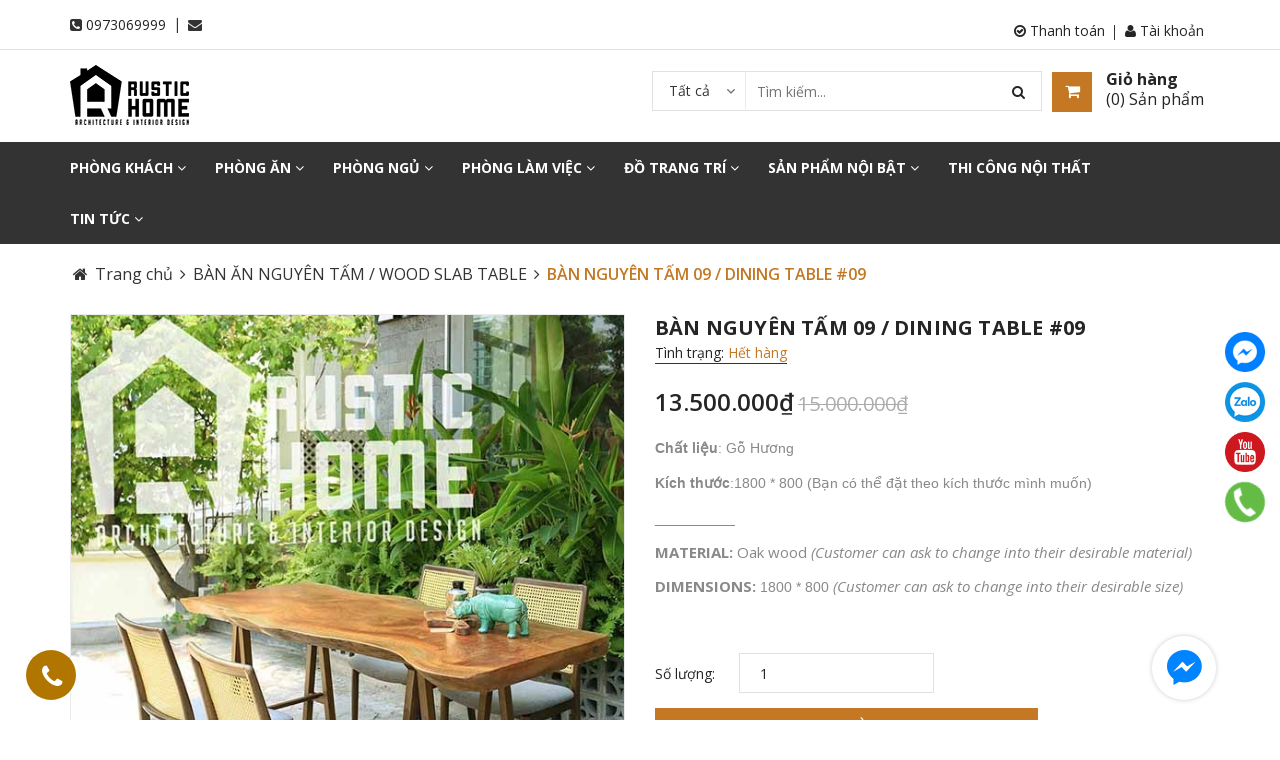

--- FILE ---
content_type: text/html; charset=utf-8
request_url: https://rustichome.com.vn/ban-nguyen-tam-01
body_size: 22258
content:
<!DOCTYPE html>
<html lang="vi">
	<head>
		<meta charset="UTF-8" />
		<meta name="viewport" content="width=device-width, initial-scale=1, maximum-scale=1">				
		<title>
			BÀN NGUYÊN TẤM 09 / DINING TABLE #09  			
		</title>

		<!-- ================= Page description ================== -->
		
		<meta name="description" content="BÀN NGUYÊN TẤM 09 với kích thước 1800 * 800 có thể dành cho 6-8 người ngồi ăn. Bằng chất liệu gỗ tự nhiên giúp cho sản phẩm chắc chắn và bền bỉ, kết hợp với màu gỗ và vân gỗ giúp cho sản phẩm trở nên gần gũi với thiên nhiên. Sản phẩm sẽ điểm tô nét sang trọng, thanh lịch và ấn tượng cho căn bếp của bạn. THÔNG TIN CẦN B">
		
		<!-- ================= Meta ================== -->
		<meta name="keywords" content="BÀN NGUYÊN TẤM 09 / DINING TABLE #09, BÀN ĂN NGUYÊN TẤM / WOOD SLAB TABLE, SẢN PHẨM ƯU ĐÃI / SALE ITEMS, SẢN PHẨM BÁN CHẠY / BEST-SELLERS, PHÒNG ĂN / DINING ROOM, Rustichome, rustichome.com.vn"/>		
		<link rel="canonical" href="https://rustichome.com.vn/ban-nguyen-tam-01"/>
		<meta name='revisit-after' content='1 days' />
		<meta name="robots" content="noodp,index,follow" />
		<!-- ================= Favicon ================== -->
		
		<link rel="icon" href="//bizweb.dktcdn.net/100/277/883/themes/615442/assets/favicon.png?1739871142093" type="image/x-icon" />
		
		<!-- ================= Google Fonts ================== -->		
		
		
		
		<link href="//fonts.googleapis.com/css?family=Open+Sans:400,700" rel="stylesheet" type="text/css" media="all" />
		
		
		
		
		
		
		
		
		<link href="//fonts.googleapis.com/css?family=Roboto:400" rel="stylesheet" type="text/css" media="all" />
		
		<link href="https://fonts.googleapis.com/css?family=Roboto:400,400i&amp;subset=vietnamese" rel="stylesheet">
		<link href="https://fonts.googleapis.com/css?family=Open+Sans:300,300i,400,400i,600,600i,700,700i,800,800i&amp;subset=vietnamese" rel="stylesheet">
			
		<!-- Facebook Open Graph meta tags -->
		

	<meta property="og:type" content="product">
	<meta property="og:title" content="BÀN NGUYÊN TẤM 09 / DINING TABLE #09">
	
		<meta property="og:image" content="http://bizweb.dktcdn.net/thumb/grande/100/277/883/products/cx-4c23644e-86ae-4ab0-974a-5e3d72bbebc2.jpg?v=1584034543477">
		<meta property="og:image:secure_url" content="https://bizweb.dktcdn.net/thumb/grande/100/277/883/products/cx-4c23644e-86ae-4ab0-974a-5e3d72bbebc2.jpg?v=1584034543477">
	
		<meta property="og:image" content="http://bizweb.dktcdn.net/thumb/grande/100/277/883/products/33514139-949528651891479-7441810531503046656-o.jpg?v=1584034543477">
		<meta property="og:image:secure_url" content="https://bizweb.dktcdn.net/thumb/grande/100/277/883/products/33514139-949528651891479-7441810531503046656-o.jpg?v=1584034543477">
	
		<meta property="og:image" content="http://bizweb.dktcdn.net/thumb/grande/100/277/883/products/33486873-949528875224790-1635948322877341696-o.jpg?v=1584034543477">
		<meta property="og:image:secure_url" content="https://bizweb.dktcdn.net/thumb/grande/100/277/883/products/33486873-949528875224790-1635948322877341696-o.jpg?v=1584034543477">
	
	<meta property="og:price:amount" content="13.500.000">
	<meta property="og:price:currency" content="VND">

<meta property="og:description" content="BÀN NGUYÊN TẤM 09 với kích thước 1800 * 800 có thể dành cho 6-8 người ngồi ăn. Bằng chất liệu gỗ tự nhiên giúp cho sản phẩm chắc chắn và bền bỉ, kết hợp với màu gỗ và vân gỗ giúp cho sản phẩm trở nên gần gũi với thiên nhiên. Sản phẩm sẽ điểm tô nét sang trọng, thanh lịch và ấn tượng cho căn bếp của bạn. THÔNG TIN CẦN B">
<meta property="og:url" content="https://rustichome.com.vn/ban-nguyen-tam-01">
<meta property="og:site_name" content="Rustichome">		
		<!-- Plugin CSS -->			
		<link rel="stylesheet" href="https://maxcdn.bootstrapcdn.com/bootstrap/3.3.7/css/bootstrap.min.css" integrity="sha384-BVYiiSIFeK1dGmJRAkycuHAHRg32OmUcww7on3RYdg4Va+PmSTsz/K68vbdEjh4u" crossorigin="anonymous">
	
		<link rel="stylesheet" href="//maxcdn.bootstrapcdn.com/font-awesome/4.5.0/css/font-awesome.min.css">

		<link href="//bizweb.dktcdn.net/100/277/883/themes/615442/assets/owl.carousel.min.css?1739871142093" rel="stylesheet" type="text/css" media="all" />
		<!-- Build Main CSS -->								
		<link href="//bizweb.dktcdn.net/100/277/883/themes/615442/assets/base.scss.css?1739871142093" rel="stylesheet" type="text/css" media="all" />		
		<link href="//bizweb.dktcdn.net/100/277/883/themes/615442/assets/font.scss.css?1739871142093" rel="stylesheet" type="text/css" media="all" />		
		<link href="//bizweb.dktcdn.net/100/277/883/themes/615442/assets/style.scss.css?1739871142093" rel="stylesheet" type="text/css" media="all" />		
		<link href="//bizweb.dktcdn.net/100/277/883/themes/615442/assets/update.scss.css?1739871142093" rel="stylesheet" type="text/css" media="all" />		
		<link href="//bizweb.dktcdn.net/100/277/883/themes/615442/assets/module.scss.css?1739871142093" rel="stylesheet" type="text/css" media="all" />
		<link href="//bizweb.dktcdn.net/100/277/883/themes/615442/assets/responsive.scss.css?1739871142093" rel="stylesheet" type="text/css" media="all" />
		<!-- Header JS -->	
		<script src="//bizweb.dktcdn.net/100/277/883/themes/615442/assets/jquery-2.2.3.min.js?1739871142093" type="text/javascript"></script> 


		<!-- Revolution slider -->
		<script src="//bizweb.dktcdn.net/100/277/883/themes/615442/assets/jquery.themepunch.tools.min.js?1739871142093" type="text/javascript"></script>
		<script src="//bizweb.dktcdn.net/100/277/883/themes/615442/assets/jquery.themepunch.revolution.min.js?1739871142093" type="text/javascript"></script>
		<script src="//bizweb.dktcdn.net/100/277/883/themes/615442/assets/slider.js?1739871142093" type="text/javascript"></script>

		
	<script>
	  var iwish_template='product';
	  var iwish_cid=parseInt('0',10);	  
	</script>
	<script src="//bizweb.dktcdn.net/100/277/883/themes/615442/assets/iwishheader.js?1739871142093" type="text/javascript"></script>

		<!-- Bizweb javascript customer -->
				

		

		<!-- Bizweb conter for header -->
		<script>
	var Bizweb = Bizweb || {};
	Bizweb.store = 'rustichome.mysapo.net';
	Bizweb.id = 277883;
	Bizweb.theme = {"id":615442,"name":"RUSTIC HOME","role":"main"};
	Bizweb.template = 'product';
	if(!Bizweb.fbEventId)  Bizweb.fbEventId = 'xxxxxxxx-xxxx-4xxx-yxxx-xxxxxxxxxxxx'.replace(/[xy]/g, function (c) {
	var r = Math.random() * 16 | 0, v = c == 'x' ? r : (r & 0x3 | 0x8);
				return v.toString(16);
			});		
</script>
<script>
	(function () {
		function asyncLoad() {
			var urls = ["//static.zotabox.com/f/1/f195e8ccef9c573676c64370d8e29f07/widgets.js?store=rustichome.mysapo.net","//productreviews.sapoapps.vn/assets/js/productreviews.min.js?store=rustichome.mysapo.net","//static.zotabox.com/f/1/f195e8ccef9c573676c64370d8e29f07/widgets.js?store=rustichome.mysapo.net","https://googleshopping.sapoapps.vn/conversion-tracker/global-tag/3012.js?store=rustichome.mysapo.net","https://googleshopping.sapoapps.vn/conversion-tracker/event-tag/3012.js?store=rustichome.mysapo.net","https://google-shopping.sapoapps.vn/conversion-tracker/global-tag/2803.js?store=rustichome.mysapo.net","https://google-shopping.sapoapps.vn/conversion-tracker/event-tag/2803.js?store=rustichome.mysapo.net","//promotionpopup.sapoapps.vn/genscript/script.js?store=rustichome.mysapo.net"];
			for (var i = 0; i < urls.length; i++) {
				var s = document.createElement('script');
				s.type = 'text/javascript';
				s.async = true;
				s.src = urls[i];
				var x = document.getElementsByTagName('script')[0];
				x.parentNode.insertBefore(s, x);
			}
		};
		window.attachEvent ? window.attachEvent('onload', asyncLoad) : window.addEventListener('load', asyncLoad, false);
	})();
</script>


<script>
	window.BizwebAnalytics = window.BizwebAnalytics || {};
	window.BizwebAnalytics.meta = window.BizwebAnalytics.meta || {};
	window.BizwebAnalytics.meta.currency = 'VND';
	window.BizwebAnalytics.tracking_url = '/s';

	var meta = {};
	
	meta.product = {"id": 17130205, "vendor": "", "name": "BÀN NGUYÊN TẤM 09 / DINING TABLE #09",
	"type": "", "price": 13500000 };
	
	
	for (var attr in meta) {
	window.BizwebAnalytics.meta[attr] = meta[attr];
	}
</script>

	
		<script src="/dist/js/stats.min.js?v=96f2ff2"></script>
	











		
		<link href="//bizweb.dktcdn.net/100/277/883/themes/615442/assets/iwish.css?1739871142093" rel="stylesheet" type="text/css" media="all" />
		<script>var ProductReviewsAppUtil=ProductReviewsAppUtil || {};</script>
	</head>
	<body>		
		<!-- Main content -->

		<header class="header">	
	<div class="topbar">
		<div class="container">
			<div class="row">
				<div class="col-xs-6 col-sm-6 col-md-7 a-left">

					<span class="header-contact-item"><i class="fa fa-phone-square"></i>
						<a href="tel:0973069999">0973069999</a>
					</span>
					<span class="hidden-xs hidden-sm fix-iconline"> | </span>
					<span class="header-contact-item hidden-sm  hidden-xs "><i class="fa fa-envelope"></i>
						<a href="mailto:"></a>
					</span>

				</div>
				<div class="col-xs-6 col-sm-6 col-md-5 col-xs-12">
					<div class="top-cart-contain f-right">
						<div class="pull-right dropdown-toggle account">
							<a href="/account" class="header-icon" style="font-size: 14px;"><i class="fa fa-user"></i> Tài khoản</a>
							<ul class="dropdown-content dr-left" style="width: 200px;line-height: 26px;">
																
								<li><a href="/account/register"><i class="fa fa-user-plus"></i> Đăng ký</a></li>
								<li><a href="/account/login"><i class="fa  fa-sign-in"></i> Đăng nhập</a></li>								

									
								
								<li>
									<a href="/apps/iwish"><i class="fa  fa-heart"></i> Yêu thích</a>

								</li>
								
							</ul>
						</div>
						<div class="pull-right dropdown-toggle account hidden-xs fixcheckout">
							<a href="/checkout" class="header-icon" style="font-size: 14px;"><i class="fa fa-check-circle-o"></i> Thanh toán</a>
						</div>
					</div>
				</div>

			</div>
		</div>
	</div>
	<div class="container relative">
		<div class="menu-bar hidden-md hidden-lg">
			<img src="//bizweb.dktcdn.net/100/277/883/themes/615442/assets/menu-bar.png?1739871142093" alt="menu bar" />
		</div>



		<div class="header-main">
			<div class="row">

				<div class="col-xs-12 col-md-6 a-left">
					<div class="logo">						
						
						<a href="/" class="logo-wrapper ">					
							<img src="//bizweb.dktcdn.net/100/277/883/themes/615442/assets/logo.png?1739871142093" alt="logo ">					
						</a>
												
					</div>
				</div>
				
				<div class="col-xs-12  col-md-6  col-sm-8">
					<div class="top-cart-contain f-right">
						<div class="mini-cart text-xs-center pull-right">
							<div class="heading-cart">
								<a href="/cart" class="cart-label header-icon">
									<i class="fa fa-shopping-cart"></i>
									<div class="cart-info hidden-sm hidden-xs">
										<label style=" line-height: 1; ">Giỏ hàng</label>
										(<span class="cartCount count_item_pr" id="cart-total">0</span>) Sản phẩm
									</div>
								</a>
							</div>	
							<div class="top-cart-content hidden-md hidden-sm hidden-xs">					
								<ul id="cart-sidebar" class="mini-products-list count_li">
									<li class="list-item">
										<ul></ul>
									</li>
									<li class="action">
										<ul>
											<li class="li-fix-1">
												<div class="top-subtotal">
													Tổng tiền thanh toán: 
													<span class="price"></span>
												</div>
											</li>
											<li class="li-fix-2" style="">
												<div class="actions">
													<a href="/cart" class="btn btn-primary">
														<span>Giỏ hàng</span>
													</a>
													<a href="/checkout" class="btn btn-checkout btn-gray">
														<span>Thanh toán</span>
													</a>
												</div>
											</li>
										</ul>
									</li>
								</ul>
							</div>
						</div>		



						<div class="pull-right dropdown-toggle ">

							<div class="header_search">
								<div class="icon-search-mobile hidden-sm hidden-md hidden-lg">
									<i class="fa fa-search"></i>
								</div>
								<form class="input-group search-bar" action="/search" method="get" role="search">
									<div class="collection-selector">
										<div class="search_text">Tất cả</div>
										<div id="search_info" class="list_search" style="display: none;">
											  
											<div class="search_item" data-coll-id="4168453">SOFA GÓC L</div>
											  
											<div class="search_item" data-coll-id="4168448">SOFA INDOCHINE</div>
											  
											<div class="search_item" data-coll-id="3088126">GHẾ BENCH</div>
											  
											<div class="search_item" data-coll-id="2578093">TỦ GIÀY / SHOES CABINET</div>
											  
											<div class="search_item" data-coll-id="2170540">TIN TỨC / NEWS</div>
											  
											<div class="search_item" data-coll-id="2164829">Công trình tiêu biểu / TYPICAL PROJECTS</div>
											  
											<div class="search_item" data-coll-id="2156776">THỚT DECOR / CHOPPING BOARD</div>
											  
											<div class="search_item" data-coll-id="2156775">ĐỒ CHƠI THÚ DECOR / WOODEN ANIMAL TOYS</div>
											  
											<div class="search_item" data-coll-id="2153300">SOFA VẢI / FELT SOFA</div>
											  
											<div class="search_item" data-coll-id="2151722">NẾN / CANDLES</div>
											  
											<div class="search_item" data-coll-id="2151721">HOA LÁ CÀNH / FLOWERS FOR DECOR</div>
											  
											<div class="search_item" data-coll-id="2151720">LỌ HOA / VASE</div>
											  
											<div class="search_item" data-coll-id="2151719">CÂY CỐI DECOR / PLANT DECORATIONS</div>
											  
											<div class="search_item" data-coll-id="2151691">KỆ SÁCH / BOOKCASE</div>
											  
											<div class="search_item" data-coll-id="2151690">BÀN LÀM VIỆC / DESK</div>
											  
											<div class="search_item" data-coll-id="2149851">GƯƠNG / MIRROR</div>
											  
											<div class="search_item" data-coll-id="2149850">KỆ THANG</div>
											  
											<div class="search_item" data-coll-id="2149849">TỦ KỆ TRANG TRÍ / DISPLAY CABINET</div>
											  
											<div class="search_item" data-coll-id="2149848">TAB</div>
											  
											<div class="search_item" data-coll-id="2149847">BÀN PHẤN / DRESSING TABLE</div>
											  
											<div class="search_item" data-coll-id="2149846">TỦ QUẦN ÁO / WARDROBE</div>
											  
											<div class="search_item" data-coll-id="2149845">GIƯỜNG NGỦ / BED</div>
											  
											<div class="search_item" data-coll-id="2149840">GHẾ BAR / STOOL</div>
											  
											<div class="search_item" data-coll-id="2149301">BÀN ĂN ĐÓNG BỘ / DINING TABLE</div>
											  
											<div class="search_item" data-coll-id="2149254">TỦ LY / DRESSER TOP</div>
											  
											<div class="search_item" data-coll-id="2149253">GHẾ ĂN / CHAIR</div>
											  
											<div class="search_item" data-coll-id="2149252">BÀN ĂN NGUYÊN TẤM / WOOD SLAB TABLE</div>
											  
											<div class="search_item" data-coll-id="2148036">THẢM CON BÒ / COWHIDE CARPET</div>
											  
											<div class="search_item" data-coll-id="2148035">THẢM BÒ CHỮ NHẬT / SQUARE COWHIDE CARPET</div>
											  
											<div class="search_item" data-coll-id="2148034">THẢM BÒ TRÒN / ROUND COWHIDE CARPET</div>
											  
											<div class="search_item" data-coll-id="2146776">SOFA DA MICROFOBER / LEATHERETTE SOFA</div>
											  
											<div class="search_item" data-coll-id="2146762">GHẾ THƯ GIÃN / ROCKING CHAIR</div>
											  
											<div class="search_item" data-coll-id="2146745">GHẾ ĐẨU / ARMCHAIR</div>
											  
											<div class="search_item" data-coll-id="2145650">SẢN PHẨM ƯU ĐÃI / SALE ITEMS</div>
											  
											<div class="search_item" data-coll-id="2145469">SẢN PHẨM BÁN CHẠY / BEST-SELLERS</div>
											  
											<div class="search_item" data-coll-id="2145305">SẢN PHẨM MỚI / NEW ITEMS</div>
											  
											<div class="search_item" data-coll-id="2145291">SOFA DA BÒ / LEATHER SOFA</div>
											  
											<div class="search_item" data-coll-id="2145290">SOFA GỖ / WOODEN SOFA</div>
											  
											<div class="search_item" data-coll-id="2143856">THẢM / CARPET</div>
											  
											<div class="search_item" data-coll-id="2143850">KỆ TIVI / TV CABINET</div>
											  
											<div class="search_item" data-coll-id="2143847">BÀN TRÀ / COFFEE TABLE</div>
											  
											<div class="search_item" data-coll-id="2143840">SOFA</div>
											  
											<div class="search_item" data-coll-id="2143810">HÀNG TRANG TRÍ / DECORATIONS</div>
											  
											<div class="search_item" data-coll-id="2143809">PHÒNG LÀM VIỆC / WORKING SPACE</div>
											  
											<div class="search_item" data-coll-id="2143808">PHÒNG NGỦ / BEDROOM</div>
											  
											<div class="search_item" data-coll-id="2143807">PHÒNG ĂN / DINING ROOM</div>
											  
											<div class="search_item" data-coll-id="2143806">PHÒNG KHÁCH / LIVING ROOM</div>
											
											<div class="liner_search"></div>
											<div class="search_item active" data-coll-id="0">Tất cả</div>
										</div>
									</div>
									<input style="padding-left: 102px;" type="search" name="query" value="" placeholder="Tìm kiếm... " class="input-group-field st-default-search-input search-text" autocomplete="off">
									<span class="input-group-btn">
										<button class="btn icon-fallback-text">
											<i class="fa fa-search"></i>
										</button>
									</span>
								</form>
							</div>
						</div>

					</div>						
				</div>


				<div class="col-xs-12">
					<nav>
						<ul id="nav-mobile" class="nav hidden-md hidden-lg">
							


							
							<li class="nav-item ">
								<a href="/phong-khach" class="nav-link">PHÒNG KHÁCH <i class="fa faa fa-angle-right"></i></a>

								<ul class="dropdown-menu">
									
									
									<li class="dropdown-submenu nav-item-lv2">
										<a class="nav-link" href="/sofa">SOFA <i class="fa faa fa-angle-right"></i></a>

										<ul class="dropdown-menu">
																	
											<li class="nav-item-lv3">
												<a class="nav-link" href="/sofa-go">SOFA GỖ</a>
											</li>						
																	
											<li class="nav-item-lv3">
												<a class="nav-link" href="/sofa-da">SOFA DA THẬT</a>
											</li>						
																	
											<li class="nav-item-lv3">
												<a class="nav-link" href="/sofa-gia-da">SOFA GIẢ DA</a>
											</li>						
																	
											<li class="nav-item-lv3">
												<a class="nav-link" href="/sofa-ni">SOFA NỈ</a>
											</li>						
											
										</ul>                      
									</li>
									
									
									
									<li class="nav-item-lv2">
										<a class="nav-link" href="/ban-tra-1">BÀN TRÀ</a>
									</li>
									
									
									
									<li class="nav-item-lv2">
										<a class="nav-link" href="/ke-tivi">KỆ TIVI</a>
									</li>
									
									
									
									<li class="dropdown-submenu nav-item-lv2">
										<a class="nav-link" href="/tham">THẢM <i class="fa faa fa-angle-right"></i></a>

										<ul class="dropdown-menu">
																	
											<li class="nav-item-lv3">
												<a class="nav-link" href="/tham-bo-tron">THẢM BÒ TRÒN</a>
											</li>						
																	
											<li class="nav-item-lv3">
												<a class="nav-link" href="/tham-bo-chu-nhat">THẢM BÒ CHỮ NHẬT</a>
											</li>						
																	
											<li class="nav-item-lv3">
												<a class="nav-link" href="/tham-con-bo">THẢM CON BÒ</a>
											</li>						
											
										</ul>                      
									</li>
									
									
									
									<li class="nav-item-lv2">
										<a class="nav-link" href="/ghe-armchair">GHẾ ARMCHAIR</a>
									</li>
									
									
									
									<li class="nav-item-lv2">
										<a class="nav-link" href="/ghe-thu-gian">GHẾ THƯ GIÃN</a>
									</li>
									
									
									
									<li class="nav-item-lv2">
										<a class="nav-link" href="/tu-hoc-keo">TỦ KỆ TRANG TRÍ</a>
									</li>
									
									
									
									<li class="nav-item-lv2">
										<a class="nav-link" href="/guong">GƯƠNG</a>
									</li>
									
									
									
									<li class="nav-item-lv2">
										<a class="nav-link" href="/tab-dau-giuong">TAB</a>
									</li>
									
									
									
									<li class="nav-item-lv2">
										<a class="nav-link" href="/ke-sach">KỆ SÁCH</a>
									</li>
									
									
									
									<li class="nav-item-lv2">
										<a class="nav-link" href="/tu-ly">TỦ LY</a>
									</li>
									
									
									
									<li class="dropdown-submenu nav-item-lv2">
										<a class="nav-link" href="/tu-giay">TỦ GIÀY <i class="fa faa fa-angle-right"></i></a>

										<ul class="dropdown-menu">
																	
											<li class="nav-item-lv3">
												<a class="nav-link" href="/phong-khach">TỦ GIÀY</a>
											</li>						
											
										</ul>                      
									</li>
									
									
									
									<li class="nav-item-lv2">
										<a class="nav-link" href="/ghe-bench">GHẾ BENCH</a>
									</li>
									
									

								</ul>

							</li>

							
							


							
							<li class="nav-item ">
								<a href="/phong-an" class="nav-link">PHÒNG ĂN <i class="fa faa fa-angle-right"></i></a>

								<ul class="dropdown-menu">
									
									
									<li class="nav-item-lv2">
										<a class="nav-link" href="/ban-an">BÀN ĂN NGUYÊN TẤM</a>
									</li>
									
									
									
									<li class="nav-item-lv2">
										<a class="nav-link" href="/ghe-an">GHẾ ĂN</a>
									</li>
									
									
									
									<li class="nav-item-lv2">
										<a class="nav-link" href="/tu-ly">TỦ LY</a>
									</li>
									
									
									
									<li class="nav-item-lv2">
										<a class="nav-link" href="/ghe-bar">GHẾ BAR</a>
									</li>
									
									
									
									<li class="nav-item-lv2">
										<a class="nav-link" href="/tu-hoc-keo">TỦ KỆ TRANG TRÍ</a>
									</li>
									
									

								</ul>

							</li>

							
							


							
							<li class="nav-item ">
								<a href="/phong-ngu" class="nav-link">PHÒNG NGỦ <i class="fa faa fa-angle-right"></i></a>

								<ul class="dropdown-menu">
									
									
									<li class="nav-item-lv2">
										<a class="nav-link" href="/giuong-ngu">GIƯỜNG NGỦ</a>
									</li>
									
									
									
									<li class="nav-item-lv2">
										<a class="nav-link" href="/ban-phan">BÀN PHẤN</a>
									</li>
									
									
									
									<li class="nav-item-lv2">
										<a class="nav-link" href="/tu-quan-ao">TỦ QUẦN ÁO</a>
									</li>
									
									
									
									<li class="nav-item-lv2">
										<a class="nav-link" href="/tab-dau-giuong">TAB</a>
									</li>
									
									
									
									<li class="nav-item-lv2">
										<a class="nav-link" href="/tu-hoc-keo">TỦ KỆ TRANG TRÍ</a>
									</li>
									
									
									
									<li class="nav-item-lv2">
										<a class="nav-link" href="/guong">GƯƠNG</a>
									</li>
									
									
									
									<li class="nav-item-lv2">
										<a class="nav-link" href="/ke-tivi">KỆ TIVI</a>
									</li>
									
									
									
									<li class="nav-item-lv2">
										<a class="nav-link" href="/ke-sach">KỆ SÁCH</a>
									</li>
									
									
									
									<li class="dropdown-submenu nav-item-lv2">
										<a class="nav-link" href="/ban-lam-viec">BÀN LÀM VIỆC <i class="fa faa fa-angle-right"></i></a>

										<ul class="dropdown-menu">
											
										</ul>                      
									</li>
									
									

								</ul>

							</li>

							
							


							
							<li class="nav-item ">
								<a href="/phong-lam-viec" class="nav-link">PHÒNG LÀM VIỆC <i class="fa faa fa-angle-right"></i></a>

								<ul class="dropdown-menu">
									
									
									<li class="dropdown-submenu nav-item-lv2">
										<a class="nav-link" href="/ban-lam-viec">BÀN LÀM VIỆC <i class="fa faa fa-angle-right"></i></a>

										<ul class="dropdown-menu">
											
										</ul>                      
									</li>
									
									
									
									<li class="nav-item-lv2">
										<a class="nav-link" href="/ke-sach">KỆ SÁCH</a>
									</li>
									
									
									
									<li class="nav-item-lv2">
										<a class="nav-link" href="/tu-hoc-keo">TỦ KỆ TRANG TRÍ</a>
									</li>
									
									
									
									<li class="nav-item-lv2">
										<a class="nav-link" href="/guong">GƯƠNG</a>
									</li>
									
									

								</ul>

							</li>

							
							


							
							<li class="nav-item ">
								<a href="/hang-trang-tri" class="nav-link">ĐỒ TRANG TRÍ <i class="fa faa fa-angle-right"></i></a>

								<ul class="dropdown-menu">
									
									
									<li class="nav-item-lv2">
										<a class="nav-link" href="/hoa-la-canh">HOA LÁ CÀNH</a>
									</li>
									
									
									
									<li class="nav-item-lv2">
										<a class="nav-link" href="/lo-hoa">LỌ HOA</a>
									</li>
									
									
									
									<li class="nav-item-lv2">
										<a class="nav-link" href="/cay-coi-decor">CẤY CỐI DECOR</a>
									</li>
									
									
									
									<li class="nav-item-lv2">
										<a class="nav-link" href="/do-choi-thu-decor">ĐỒ CHƠI THÚ DECOR</a>
									</li>
									
									
									
									<li class="nav-item-lv2">
										<a class="nav-link" href="/thot-decor">THỚT DECOR</a>
									</li>
									
									

								</ul>

							</li>

							
							


							
							<li class="nav-item ">
								<a href="/san-pham-moi" class="nav-link">SẢN PHẨM NỘI BẬT <i class="fa faa fa-angle-right"></i></a>

								<ul class="dropdown-menu">
									
									
									<li class="nav-item-lv2">
										<a class="nav-link" href="/san-pham-moi">SẢN PHẨM MỚI</a>
									</li>
									
									
									
									<li class="nav-item-lv2">
										<a class="nav-link" href="/san-pham-ban-chay">SẢN PHẨM BÁN CHẠY</a>
									</li>
									
									
									
									<li class="nav-item-lv2">
										<a class="nav-link" href="/san-pham-uu-dai">SẢN PHẨM ƯU ĐÃI</a>
									</li>
									
									

								</ul>

							</li>

							
							


							
							<li class="nav-item "><a class="nav-link" href="cong-trinh-tieu-bieu">THI CÔNG NỘI THẤT</a></li>		
							
							


							
							<li class="nav-item ">
								<a href="/tin-tuc" class="nav-link">TIN TỨC <i class="fa faa fa-angle-right"></i></a>

								<ul class="dropdown-menu">
									

								</ul>

							</li>

							
							
						</ul>
					</nav>
				</div>
			</div>
		</div>
	</div>

	<div class="hidden-sm hidden-xs static">

		<nav>
	<div class="container">
		<ul id="nav" class="nav hidden-xs hidden-sm">
			
			
			
			
			
			
			<li class="nav-item ">
				<a href="/phong-khach" class="nav-link">PHÒNG KHÁCH <i class="fa fa-angle-down" data-toggle="dropdown"></i></a>

							
				<ul class="dropdown-menu">
					
					
					<li class="dropdown-submenu nav-item-lv2">
						<a class="nav-link" href="/sofa">SOFA <i class="fa fa-angle-right"></i></a>

						<ul class="dropdown-menu">
													
							<li class="nav-item-lv3">
								<a class="nav-link" href="/sofa-go">SOFA GỖ</a>
							</li>						
													
							<li class="nav-item-lv3">
								<a class="nav-link" href="/sofa-da">SOFA DA THẬT</a>
							</li>						
													
							<li class="nav-item-lv3">
								<a class="nav-link" href="/sofa-gia-da">SOFA GIẢ DA</a>
							</li>						
													
							<li class="nav-item-lv3">
								<a class="nav-link" href="/sofa-ni">SOFA NỈ</a>
							</li>						
							
						</ul>                      
					</li>
					
					
					
					<li class="nav-item-lv2">
						<a class="nav-link" href="/ban-tra-1">BÀN TRÀ</a>
					</li>
					
					
					
					<li class="nav-item-lv2">
						<a class="nav-link" href="/ke-tivi">KỆ TIVI</a>
					</li>
					
					
					
					<li class="dropdown-submenu nav-item-lv2">
						<a class="nav-link" href="/tham">THẢM <i class="fa fa-angle-right"></i></a>

						<ul class="dropdown-menu">
													
							<li class="nav-item-lv3">
								<a class="nav-link" href="/tham-bo-tron">THẢM BÒ TRÒN</a>
							</li>						
													
							<li class="nav-item-lv3">
								<a class="nav-link" href="/tham-bo-chu-nhat">THẢM BÒ CHỮ NHẬT</a>
							</li>						
													
							<li class="nav-item-lv3">
								<a class="nav-link" href="/tham-con-bo">THẢM CON BÒ</a>
							</li>						
							
						</ul>                      
					</li>
					
					
					
					<li class="nav-item-lv2">
						<a class="nav-link" href="/ghe-armchair">GHẾ ARMCHAIR</a>
					</li>
					
					
					
					<li class="nav-item-lv2">
						<a class="nav-link" href="/ghe-thu-gian">GHẾ THƯ GIÃN</a>
					</li>
					
					
					
					<li class="nav-item-lv2">
						<a class="nav-link" href="/tu-hoc-keo">TỦ KỆ TRANG TRÍ</a>
					</li>
					
					
					
					<li class="nav-item-lv2">
						<a class="nav-link" href="/guong">GƯƠNG</a>
					</li>
					
					
					
					<li class="nav-item-lv2">
						<a class="nav-link" href="/tab-dau-giuong">TAB</a>
					</li>
					
					
					
					<li class="nav-item-lv2">
						<a class="nav-link" href="/ke-sach">KỆ SÁCH</a>
					</li>
					
					
					
					<li class="nav-item-lv2">
						<a class="nav-link" href="/tu-ly">TỦ LY</a>
					</li>
					
					
					
					<li class="dropdown-submenu nav-item-lv2">
						<a class="nav-link" href="/tu-giay">TỦ GIÀY <i class="fa fa-angle-right"></i></a>

						<ul class="dropdown-menu">
													
							<li class="nav-item-lv3">
								<a class="nav-link" href="/phong-khach">TỦ GIÀY</a>
							</li>						
							
						</ul>                      
					</li>
					
					
					
					<li class="nav-item-lv2">
						<a class="nav-link" href="/ghe-bench">GHẾ BENCH</a>
					</li>
					
					

				</ul>
				
			</li>

			
			
			
			
			
			
			
			<li class="nav-item ">
				<a href="/phong-an" class="nav-link">PHÒNG ĂN <i class="fa fa-angle-down" data-toggle="dropdown"></i></a>

							
				<ul class="dropdown-menu">
					
					
					<li class="nav-item-lv2">
						<a class="nav-link" href="/ban-an">BÀN ĂN NGUYÊN TẤM</a>
					</li>
					
					
					
					<li class="nav-item-lv2">
						<a class="nav-link" href="/ghe-an">GHẾ ĂN</a>
					</li>
					
					
					
					<li class="nav-item-lv2">
						<a class="nav-link" href="/tu-ly">TỦ LY</a>
					</li>
					
					
					
					<li class="nav-item-lv2">
						<a class="nav-link" href="/ghe-bar">GHẾ BAR</a>
					</li>
					
					
					
					<li class="nav-item-lv2">
						<a class="nav-link" href="/tu-hoc-keo">TỦ KỆ TRANG TRÍ</a>
					</li>
					
					

				</ul>
				
			</li>

			
			
			
			
			
			
			
			<li class="nav-item ">
				<a href="/phong-ngu" class="nav-link">PHÒNG NGỦ <i class="fa fa-angle-down" data-toggle="dropdown"></i></a>

							
				<ul class="dropdown-menu">
					
					
					<li class="nav-item-lv2">
						<a class="nav-link" href="/giuong-ngu">GIƯỜNG NGỦ</a>
					</li>
					
					
					
					<li class="nav-item-lv2">
						<a class="nav-link" href="/ban-phan">BÀN PHẤN</a>
					</li>
					
					
					
					<li class="nav-item-lv2">
						<a class="nav-link" href="/tu-quan-ao">TỦ QUẦN ÁO</a>
					</li>
					
					
					
					<li class="nav-item-lv2">
						<a class="nav-link" href="/tab-dau-giuong">TAB</a>
					</li>
					
					
					
					<li class="nav-item-lv2">
						<a class="nav-link" href="/tu-hoc-keo">TỦ KỆ TRANG TRÍ</a>
					</li>
					
					
					
					<li class="nav-item-lv2">
						<a class="nav-link" href="/guong">GƯƠNG</a>
					</li>
					
					
					
					<li class="nav-item-lv2">
						<a class="nav-link" href="/ke-tivi">KỆ TIVI</a>
					</li>
					
					
					
					<li class="nav-item-lv2">
						<a class="nav-link" href="/ke-sach">KỆ SÁCH</a>
					</li>
					
					
					
					<li class="dropdown-submenu nav-item-lv2">
						<a class="nav-link" href="/ban-lam-viec">BÀN LÀM VIỆC <i class="fa fa-angle-right"></i></a>

						<ul class="dropdown-menu">
							
						</ul>                      
					</li>
					
					

				</ul>
				
			</li>

			
			
			
			
			
			
			
			<li class="nav-item ">
				<a href="/phong-lam-viec" class="nav-link">PHÒNG LÀM VIỆC <i class="fa fa-angle-down" data-toggle="dropdown"></i></a>

							
				<ul class="dropdown-menu">
					
					
					<li class="dropdown-submenu nav-item-lv2">
						<a class="nav-link" href="/ban-lam-viec">BÀN LÀM VIỆC <i class="fa fa-angle-right"></i></a>

						<ul class="dropdown-menu">
							
						</ul>                      
					</li>
					
					
					
					<li class="nav-item-lv2">
						<a class="nav-link" href="/ke-sach">KỆ SÁCH</a>
					</li>
					
					
					
					<li class="nav-item-lv2">
						<a class="nav-link" href="/tu-hoc-keo">TỦ KỆ TRANG TRÍ</a>
					</li>
					
					
					
					<li class="nav-item-lv2">
						<a class="nav-link" href="/guong">GƯƠNG</a>
					</li>
					
					

				</ul>
				
			</li>

			
			
			
			
			
			
			
			<li class="nav-item ">
				<a href="/hang-trang-tri" class="nav-link">ĐỒ TRANG TRÍ <i class="fa fa-angle-down" data-toggle="dropdown"></i></a>

							
				<ul class="dropdown-menu">
					
					
					<li class="nav-item-lv2">
						<a class="nav-link" href="/hoa-la-canh">HOA LÁ CÀNH</a>
					</li>
					
					
					
					<li class="nav-item-lv2">
						<a class="nav-link" href="/lo-hoa">LỌ HOA</a>
					</li>
					
					
					
					<li class="nav-item-lv2">
						<a class="nav-link" href="/cay-coi-decor">CẤY CỐI DECOR</a>
					</li>
					
					
					
					<li class="nav-item-lv2">
						<a class="nav-link" href="/do-choi-thu-decor">ĐỒ CHƠI THÚ DECOR</a>
					</li>
					
					
					
					<li class="nav-item-lv2">
						<a class="nav-link" href="/thot-decor">THỚT DECOR</a>
					</li>
					
					

				</ul>
				
			</li>

			
			
			
			
			
			
			
			<li class="nav-item ">
				<a href="/san-pham-moi" class="nav-link">SẢN PHẨM NỘI BẬT <i class="fa fa-angle-down" data-toggle="dropdown"></i></a>

							
				<ul class="dropdown-menu">
					
					
					<li class="nav-item-lv2">
						<a class="nav-link" href="/san-pham-moi">SẢN PHẨM MỚI</a>
					</li>
					
					
					
					<li class="nav-item-lv2">
						<a class="nav-link" href="/san-pham-ban-chay">SẢN PHẨM BÁN CHẠY</a>
					</li>
					
					
					
					<li class="nav-item-lv2">
						<a class="nav-link" href="/san-pham-uu-dai">SẢN PHẨM ƯU ĐÃI</a>
					</li>
					
					

				</ul>
				
			</li>

			
			
			
			
			
			
			
			<li class="nav-item "><a class="nav-link" href="cong-trinh-tieu-bieu">THI CÔNG NỘI THẤT</a></li>

			
			
			
			
			
			
			
			<li class="nav-item ">
				<a href="/tin-tuc" class="nav-link">TIN TỨC <i class="fa fa-angle-down" data-toggle="dropdown"></i></a>

							
				<ul class="dropdown-menu">
					

				</ul>
				
			</li>

			
			
		</ul>

	</div>
</nav>
	</div>

</header>

		




<section class="bread-crumb">
	<div class="container">
		<div class="row">
			<div class="col-xs-12">

				<ul class="breadcrumb" itemscope itemtype="http://data-vocabulary.org/Breadcrumb">	

					<li class="home">
						<a itemprop="url" itemprop="url" href="/" ><span itemprop="title"><i class="fa fa-home"></i> Trang chủ</span></a>						
						<span><i class="fa fa-angle-right"></i></span>
					</li>
					
					
					<li>
						<a itemprop="url" href="/ban-an"><span itemprop="title">BÀN ĂN NGUYÊN TẤM / WOOD SLAB TABLE</span></a>						
						<span><i class="fa fa-angle-right"></i></span>
					</li>
					
					<li><strong><span itemprop="title">BÀN NGUYÊN TẤM 09 / DINING TABLE #09</span></strong><li>
					
				</ul>
			</div>
		</div>
	</div>
</section>
<section class="product" itemscope itemtype="http://schema.org/Product">	
	<meta itemprop="url" content="//rustichome.com.vn/ban-nguyen-tam-01">
	<meta itemprop="image" content="//bizweb.dktcdn.net/thumb/grande/100/277/883/products/cx-4c23644e-86ae-4ab0-974a-5e3d72bbebc2.jpg?v=1584034543477">
	<div class="container">
		<div class="row">
			<div class="col-xs-12 details-product">
				<div class="row">
					<div class="col-xs-12 col-sm-12 col-md-6 col-lg-6 relative">
						<div class="large-image">
							
							
							
							<a href="//bizweb.dktcdn.net/thumb/1024x1024/100/277/883/products/cx-4c23644e-86ae-4ab0-974a-5e3d72bbebc2.jpg?v=1584034543477" data-rel="prettyPhoto[product-gallery]">
								<img id="zoom_01" src="//bizweb.dktcdn.net/thumb/1024x1024/100/277/883/products/cx-4c23644e-86ae-4ab0-974a-5e3d72bbebc2.jpg?v=1584034543477" alt="BÀN NGUYÊN TẤM 09 / DINING TABLE #09">
							</a>							
							<div class="hidden">
								
								
								
								
								<div class="item">
									<a href="https://bizweb.dktcdn.net/100/277/883/products/cx-4c23644e-86ae-4ab0-974a-5e3d72bbebc2.jpg?v=1584034543477" data-image="https://bizweb.dktcdn.net/100/277/883/products/cx-4c23644e-86ae-4ab0-974a-5e3d72bbebc2.jpg?v=1584034543477" data-zoom-image="https://bizweb.dktcdn.net/100/277/883/products/cx-4c23644e-86ae-4ab0-974a-5e3d72bbebc2.jpg?v=1584034543477" data-rel="prettyPhoto[product-gallery]">										
									</a>
								</div>	
								
								
								
								
								<div class="item">
									<a href="https://bizweb.dktcdn.net/100/277/883/products/33514139-949528651891479-7441810531503046656-o.jpg?v=1584034543477" data-image="https://bizweb.dktcdn.net/100/277/883/products/33514139-949528651891479-7441810531503046656-o.jpg?v=1584034543477" data-zoom-image="https://bizweb.dktcdn.net/100/277/883/products/33514139-949528651891479-7441810531503046656-o.jpg?v=1584034543477" data-rel="prettyPhoto[product-gallery]">										
									</a>
								</div>	
								
								
								
								
								<div class="item">
									<a href="https://bizweb.dktcdn.net/100/277/883/products/33486873-949528875224790-1635948322877341696-o.jpg?v=1584034543477" data-image="https://bizweb.dktcdn.net/100/277/883/products/33486873-949528875224790-1635948322877341696-o.jpg?v=1584034543477" data-zoom-image="https://bizweb.dktcdn.net/100/277/883/products/33486873-949528875224790-1635948322877341696-o.jpg?v=1584034543477" data-rel="prettyPhoto[product-gallery]">										
									</a>
								</div>	
								
								
								
								
								<div class="item">
									<a href="https://bizweb.dktcdn.net/100/277/883/products/33498884-949528938558117-6402454507732598784-o.jpg?v=1584034543477" data-image="https://bizweb.dktcdn.net/100/277/883/products/33498884-949528938558117-6402454507732598784-o.jpg?v=1584034543477" data-zoom-image="https://bizweb.dktcdn.net/100/277/883/products/33498884-949528938558117-6402454507732598784-o.jpg?v=1584034543477" data-rel="prettyPhoto[product-gallery]">										
									</a>
								</div>	
								
								
								
								
								<div class="item">
									<a href="https://bizweb.dktcdn.net/100/277/883/products/33540475-949528738558137-7676685340685369344-o.jpg?v=1584034543477" data-image="https://bizweb.dktcdn.net/100/277/883/products/33540475-949528738558137-7676685340685369344-o.jpg?v=1584034543477" data-zoom-image="https://bizweb.dktcdn.net/100/277/883/products/33540475-949528738558137-7676685340685369344-o.jpg?v=1584034543477" data-rel="prettyPhoto[product-gallery]">										
									</a>
								</div>	
								
								
								
								
								<div class="item">
									<a href="https://bizweb.dktcdn.net/100/277/883/products/33602763-949541055223572-8295782972070559744-o.jpg?v=1584034543477" data-image="https://bizweb.dktcdn.net/100/277/883/products/33602763-949541055223572-8295782972070559744-o.jpg?v=1584034543477" data-zoom-image="https://bizweb.dktcdn.net/100/277/883/products/33602763-949541055223572-8295782972070559744-o.jpg?v=1584034543477" data-rel="prettyPhoto[product-gallery]">										
									</a>
								</div>	
								
								
								
								
								<div class="item">
									<a href="https://bizweb.dktcdn.net/100/277/883/products/33610980-949528668558144-3827278939814887424-o.jpg?v=1584034543477" data-image="https://bizweb.dktcdn.net/100/277/883/products/33610980-949528668558144-3827278939814887424-o.jpg?v=1584034543477" data-zoom-image="https://bizweb.dktcdn.net/100/277/883/products/33610980-949528668558144-3827278939814887424-o.jpg?v=1584034543477" data-rel="prettyPhoto[product-gallery]">										
									</a>
								</div>	
								
								
								
								
								<div class="item">
									<a href="https://bizweb.dktcdn.net/100/277/883/products/33514139-949528651891479-7441810531503046656-o-a00f2c3c-7707-4b12-b1cd-de02c36cd94a.jpg?v=1584034543477" data-image="https://bizweb.dktcdn.net/100/277/883/products/33514139-949528651891479-7441810531503046656-o-a00f2c3c-7707-4b12-b1cd-de02c36cd94a.jpg?v=1584034543477" data-zoom-image="https://bizweb.dktcdn.net/100/277/883/products/33514139-949528651891479-7441810531503046656-o-a00f2c3c-7707-4b12-b1cd-de02c36cd94a.jpg?v=1584034543477" data-rel="prettyPhoto[product-gallery]">										
									</a>
								</div>	
								
							</div>
						</div>
						
						<div id="gallery_01" class="owl-carousel owl-theme thumbnail-product" data-md-items="3" data-sm-items="3" data-xs-items="3" data-smxs-items="3" data-margin="20">
							
							
							
							
							<div class="item">
								<a href="javascript:void(0);" data-image="https://bizweb.dktcdn.net/100/277/883/products/cx-4c23644e-86ae-4ab0-974a-5e3d72bbebc2.jpg?v=1584034543477" data-zoom-image="//bizweb.dktcdn.net/thumb/1024x1024/100/277/883/products/cx-4c23644e-86ae-4ab0-974a-5e3d72bbebc2.jpg?v=1584034543477">
									<img  src="//bizweb.dktcdn.net/thumb/medium/100/277/883/products/cx-4c23644e-86ae-4ab0-974a-5e3d72bbebc2.jpg?v=1584034543477" alt="BÀN NGUYÊN TẤM 09 / DINING TABLE #09">
								</a>
							</div>
							
							
							
							
							<div class="item">
								<a href="javascript:void(0);" data-image="https://bizweb.dktcdn.net/100/277/883/products/33514139-949528651891479-7441810531503046656-o.jpg?v=1584034543477" data-zoom-image="//bizweb.dktcdn.net/thumb/1024x1024/100/277/883/products/33514139-949528651891479-7441810531503046656-o.jpg?v=1584034543477">
									<img  src="//bizweb.dktcdn.net/thumb/medium/100/277/883/products/33514139-949528651891479-7441810531503046656-o.jpg?v=1584034543477" alt="BÀN NGUYÊN TẤM 09 / DINING TABLE #09">
								</a>
							</div>
							
							
							
							
							<div class="item">
								<a href="javascript:void(0);" data-image="https://bizweb.dktcdn.net/100/277/883/products/33486873-949528875224790-1635948322877341696-o.jpg?v=1584034543477" data-zoom-image="//bizweb.dktcdn.net/thumb/1024x1024/100/277/883/products/33486873-949528875224790-1635948322877341696-o.jpg?v=1584034543477">
									<img  src="//bizweb.dktcdn.net/thumb/medium/100/277/883/products/33486873-949528875224790-1635948322877341696-o.jpg?v=1584034543477" alt="BÀN NGUYÊN TẤM 09 / DINING TABLE #09">
								</a>
							</div>
							
							
							
							
							<div class="item">
								<a href="javascript:void(0);" data-image="https://bizweb.dktcdn.net/100/277/883/products/33498884-949528938558117-6402454507732598784-o.jpg?v=1584034543477" data-zoom-image="//bizweb.dktcdn.net/thumb/1024x1024/100/277/883/products/33498884-949528938558117-6402454507732598784-o.jpg?v=1584034543477">
									<img  src="//bizweb.dktcdn.net/thumb/medium/100/277/883/products/33498884-949528938558117-6402454507732598784-o.jpg?v=1584034543477" alt="BÀN NGUYÊN TẤM 09 / DINING TABLE #09">
								</a>
							</div>
							
							
							
							
							<div class="item">
								<a href="javascript:void(0);" data-image="https://bizweb.dktcdn.net/100/277/883/products/33540475-949528738558137-7676685340685369344-o.jpg?v=1584034543477" data-zoom-image="//bizweb.dktcdn.net/thumb/1024x1024/100/277/883/products/33540475-949528738558137-7676685340685369344-o.jpg?v=1584034543477">
									<img  src="//bizweb.dktcdn.net/thumb/medium/100/277/883/products/33540475-949528738558137-7676685340685369344-o.jpg?v=1584034543477" alt="BÀN NGUYÊN TẤM 09 / DINING TABLE #09">
								</a>
							</div>
							
							
							
							
							<div class="item">
								<a href="javascript:void(0);" data-image="https://bizweb.dktcdn.net/100/277/883/products/33602763-949541055223572-8295782972070559744-o.jpg?v=1584034543477" data-zoom-image="//bizweb.dktcdn.net/thumb/1024x1024/100/277/883/products/33602763-949541055223572-8295782972070559744-o.jpg?v=1584034543477">
									<img  src="//bizweb.dktcdn.net/thumb/medium/100/277/883/products/33602763-949541055223572-8295782972070559744-o.jpg?v=1584034543477" alt="BÀN NGUYÊN TẤM 09 / DINING TABLE #09">
								</a>
							</div>
							
							
							
							
							<div class="item">
								<a href="javascript:void(0);" data-image="https://bizweb.dktcdn.net/100/277/883/products/33610980-949528668558144-3827278939814887424-o.jpg?v=1584034543477" data-zoom-image="//bizweb.dktcdn.net/thumb/1024x1024/100/277/883/products/33610980-949528668558144-3827278939814887424-o.jpg?v=1584034543477">
									<img  src="//bizweb.dktcdn.net/thumb/medium/100/277/883/products/33610980-949528668558144-3827278939814887424-o.jpg?v=1584034543477" alt="BÀN NGUYÊN TẤM 09 / DINING TABLE #09">
								</a>
							</div>
							
							
							
							
							<div class="item">
								<a href="javascript:void(0);" data-image="https://bizweb.dktcdn.net/100/277/883/products/33514139-949528651891479-7441810531503046656-o-a00f2c3c-7707-4b12-b1cd-de02c36cd94a.jpg?v=1584034543477" data-zoom-image="//bizweb.dktcdn.net/thumb/1024x1024/100/277/883/products/33514139-949528651891479-7441810531503046656-o-a00f2c3c-7707-4b12-b1cd-de02c36cd94a.jpg?v=1584034543477">
									<img  src="//bizweb.dktcdn.net/thumb/medium/100/277/883/products/33514139-949528651891479-7441810531503046656-o-a00f2c3c-7707-4b12-b1cd-de02c36cd94a.jpg?v=1584034543477" alt="BÀN NGUYÊN TẤM 09 / DINING TABLE #09">
								</a>
							</div>
							
						</div>
						
					</div>
					<div class="col-xs-12 col-sm-12 col-md-6 col-lg-6 details-pro">
						<h1 class="title-head" itemprop="name">BÀN NGUYÊN TẤM 09 / DINING TABLE #09</h1>

						<div class="detail-header-info ">
							Tình trạng: 
							 
							
							<span class="inventory_quantity">Hết hàng</span>
							
							

						</div>



						<div class="price-box">
							
							<span class="special-price"><span class="price product-price">13.500.000₫</span> </span> <!-- Giá Khuyến mại -->
							<span class="old-price"><del class="price product-price-old" >15.000.000₫</del> </span> <!-- Giá gốc -->
							
						</div>

											
						<div class="product_description margin-bottom-20">
							<div class="rte description rte-summary">
								
								<p style="text-align: justify;"><span style="font-size:14px;"><span style="font-family:Arial,Helvetica,sans-serif;"><strong>Chất liệu</strong>: Gỗ Hương</span></span></p>
<p style="text-align: justify;"><span style="font-size:14px;"><span style="font-family:Arial,Helvetica,sans-serif;"><strong>Kích thước</strong>:1800 * 800&nbsp;(Bạn có thể đặt theo kích thước mình muốn)</span></span></p>
<p style="text-align: justify;"><span style="font-size:14px;"><span style="font-family:Arial,Helvetica,sans-serif;">__________</span></span></p>
<p dir="ltr"><b>MATERIAL:&nbsp;</b>Oak wood<b>&nbsp;</b><em>(Customer can ask to change into their desirable material)</em></p>
<p dir="ltr"><b id="docs-internal-guid-652863f8-7fff-a1d0-9f11-d63474e882ff">DIMENSIONS:&nbsp;</b><span style="font-size:14px;"><span style="font-family:Arial,Helvetica,sans-serif;">1800 * 800</span></span>&nbsp;<em>(Customer can ask to change into their desirable size)</em></p>
<p dir="ltr">&nbsp;</p>
								
							</div>
						</div>
						



						<div class="form-product">
							<form enctype="multipart/form-data" id="add-to-cart-form" action="/cart/add" method="post" class="form-inline">
								
								<div class="box-variant clearfix   hidden">

									
									<input type="hidden" name="variantId" value="31109021" />
									

								</div>
								<div class="form-groupx form-group form-detail-action ">
									<label>Số lượng: </label>
									<div class="custom custom-btn-number">																			
										<span class="qtyminus" data-field="quantity"><i class="fa fa-caret-down"></i></span>
										<input type="number" class="input-text qty" data-field='quantity' title="Só lượng" value="1" maxlength="12" id="qty" name="quantity">									
										<span class="qtyplus" data-field="quantity"><i class="fa fa-caret-up"></i></span>										
									</div>

								</div>		
								<div class="form-groupx form-group form-detail-action ">

																		
									<button type="submit" class="btn btn-lg btn-primary btn-cart btn-cart2 add_to_cart btn_buy add_to_cart" title="Cho vào giỏ hàng">
										<span>Mua hàng</span>
									</button>									
										
								</div>			


							
<br />
	<a class="iWishAdd iwishAddWrapper" href="javascript:;" data-customer-id="0" data-product="17130205" data-variant="31109021"><span class="iwishAddChild iwishAddBorder">
		<img class="iWishImg" src="//bizweb.dktcdn.net/100/277/883/themes/615442/assets/iwish_add.png?1739871142093" /></span><span class="iwishAddChild">Thêm vào yêu thích</span></a>
	<a class="iWishAdded iwishAddWrapper iWishHidden" href="javascript:;" data-customer-id="0" data-product="17130205" data-variant="31109021"><span class="iwishAddChild iwishAddBorder">
		<img class="iWishImg" src="//bizweb.dktcdn.net/100/277/883/themes/615442/assets/iwish_added.png?1739871142093" /></span><span class="iwishAddChild">Đã yêu thích</span></a>

</form>
							

							
							<div class="social-sharing">								
								





<div class="social-media" data-permalink="https://rustichome.com.vn/ban-nguyen-tam-01">
	<span class="inline">Chia sẻ: </span>
	
	<a target="_blank" href="//www.facebook.com/sharer.php?u=https://rustichome.com.vn/ban-nguyen-tam-01" class="share-facebook" title="Chia sẻ lên Facebook">
		<i class="fa fa-facebook"></i>
	</a>
	

	
	<a target="_blank" href="//twitter.com/share?text=BÀN NGUYÊN TẤM 09 / DINING TABLE #09&amp;url=https://rustichome.com.vn/ban-nguyen-tam-01" class="share-twitter" title="Chia sẻ lên Twitter">
		<i class="fa fa-twitter"></i>
	</a>
	

	

	
	<a target="_blank" href="//pinterest.com/pin/create/button/?url=https://rustichome.com.vn/ban-nguyen-tam-01&amp;media=http://bizweb.dktcdn.net/thumb/1024x1024/100/277/883/products/cx-4c23644e-86ae-4ab0-974a-5e3d72bbebc2.jpg?v=1584034543477&amp;description=BÀN NGUYÊN TẤM 09 / DINING TABLE #09" class="share-pinterest" title="Chia sẻ lên pinterest">
		<i class="fa fa-pinterest"></i>
	</a>
	

	

	

	
	<a target="_blank" href="//plus.google.com/share?url=https://rustichome.com.vn/ban-nguyen-tam-01" class="share-google" title="+1">
		<i class="fa fa-google-plus"></i>
	</a>
	

</div>								
							</div>
							
						</div>

					</div>
				</div>				
			</div>
			<div class="col-xs-12">
				<div class="row margin-top-75 xs-margin-top-15">
					
					<div class="col-xs-12">
						<!-- Nav tabs -->
						<div class="product-tab e-tabs not-dqtab">
							<ul class="tabs tabs-title clearfix">	
								
								<li class="tab-link" data-tab="tab-1">
									<h3><span>Mô tả</span></h3>
								</li>																	
								
								
								<li class="tab-link" data-tab="tab-2">
									<h3><span>Tab tùy chỉnh</span></h3>
								</li>																	
								
								
								<li class="tab-link" data-tab="tab-3">
									<h3><span>Đánh giá(APP)</span></h3>
								</li>																	
								
							</ul>																									

							
							<div id="tab-1" class="tab-content">
								<div class="rte">
									
									<p style="text-align: justify;">&nbsp;</p>
<p style="text-align: justify;"><span style="font-size:14px;"><span style="font-family:Arial,Helvetica,sans-serif;"><strong>BÀN NGUYÊN TẤM 09</strong>&nbsp;với kích thước&nbsp;1800 * 800 có thể dành cho 6-8 người ngồi ăn. Bằng chất liệu gỗ tự nhiên giúp cho sản phẩm chắc chắn và bền bỉ, kết hợp với màu gỗ và vân gỗ giúp cho sản phẩm trở nên gần gũi với thiên nhiên. Sản phẩm sẽ điểm tô nét sang trọng, thanh lịch và ấn tượng cho căn bếp của bạn.</span></span></p>
<p style="text-align: justify;"><span style="font-size:14px;"><span style="font-family:Arial,Helvetica,sans-serif;"><strong>THÔNG TIN CẦN BIẾT:</strong></span></span></p>
<p style="text-align: justify;"><span style="font-size:14px;"><span style="font-family:Arial,Helvetica,sans-serif;"><strong>Hướng dẫn sử dụng</strong>: Dùng làm ăn</span></span></p>
<p style="text-align: justify;"><span style="font-size:14px;"><span style="font-family:Arial,Helvetica,sans-serif;"><strong>Chất liệu</strong>: Gỗ Hương</span></span></p>
<p style="text-align: justify;"><span style="font-size:14px;"><span style="font-family:Arial,Helvetica,sans-serif;"><strong>Kích thước</strong>:1800 * 800&nbsp;(Bạn có thể đặt theo kích thước mình muốn)</span></span></p>
<p style="text-align: justify;"><span style="font-size:14px;"><span style="font-family:Arial,Helvetica,sans-serif;"><strong>Màu sắc</strong>: Màu gỗ tự nhiên,...</span></span></p>
<p style="text-align: justify;"><span style="font-size:14px;"><span style="font-family:Arial,Helvetica,sans-serif;"><strong>Bảo hành</strong>: 1 năm ( Nếu do lỗi của nhà sản xuất)</span></span></p>
<p style="text-align: justify;"><span style="font-size:14px;"><span style="font-family:Arial,Helvetica,sans-serif;"><strong>Thời gian giao hàng:&nbsp;</strong>10-15 ngày sau khi đặt hàng.</span></span></p>
<p style="text-align: justify;"><span style="font-size:14px;"><span style="font-family:Arial,Helvetica,sans-serif;">________________________</span></span></p>
<p><strong><u>PRODUCT DETAILS:</u></strong></p>
<p dir="ltr"><b id="docs-internal-guid-652863f8-7fff-a1d0-9f11-d63474e882ff">ITEM TYPE:</b>&nbsp;DINING TABLE</p>
<p dir="ltr"><b>MATERIAL:&nbsp;</b>Oak wood<b>&nbsp;</b><em>(Customer can ask to change into their desirable material)</em></p>
<p dir="ltr"><b id="docs-internal-guid-652863f8-7fff-a1d0-9f11-d63474e882ff">COLOUR:</b>&nbsp;Natural oak finish</p>
<p dir="ltr"><b id="docs-internal-guid-652863f8-7fff-a1d0-9f11-d63474e882ff">BRAND:&nbsp;</b>Rustic Home</p>
<p dir="ltr"><b id="docs-internal-guid-652863f8-7fff-a1d0-9f11-d63474e882ff">DIMENSIONS:&nbsp;</b><span style="font-size:14px;"><span style="font-family:Arial,Helvetica,sans-serif;">1800 * 800</span></span>&nbsp;<em>(Customer can ask to change into their desirable size)</em></p>
<p dir="ltr"><b id="docs-internal-guid-652863f8-7fff-a1d0-9f11-d63474e882ff">WARRANTY:</b>&nbsp;1 year<b>&nbsp;</b><em>(in case of problems from the manufacturer's part)</em></p>
<p dir="ltr"><strong>DELIVERY TIME:&nbsp;</strong>10 - 15 days&nbsp;</p>
<p style="text-align: justify;">&nbsp;</p>
<p style="text-align: center;">&nbsp;</p>
																	
								</div>	
							</div>	
							
							
							<div id="tab-2" class="tab-content">
								Các nội dung Hướng dẫn mua hàng viết ở đây		
							</div>	
							
							
							<div id="tab-3" class="tab-content">
								<div id="bizweb-product-reviews" class="bizweb-product-reviews" data-id="17130205">
    
</div>
							</div>	
							
						</div>				
					</div>
					

				</div>

			</div>
			
			<div class="col-xs-12">
				
				
				
				
				
				
				<div class="related-product margin-top-10">
					<div class="heading a-center">
						<h2 class="title-head"><a href="/ban-an">Sản phẩm cùng loại</a></h2>
					</div>
					<div class="products  owl-carousel owl-theme products-view-grid" data-md-items="4" data-sm-items="3" data-xs-items="2" data-margin="30">
						
						
						




 








		   
		   
		   
		   
		   



<div class="product-box">	
	<div class="product-thumbnail">		
		
		<div class="sale-flash">- 
10% 
</div>
		
		<a href="/ban-an-otoki" title="BÀN ĂN OTOKI">
			<img src="//bizweb.dktcdn.net/thumb/large/100/277/883/products/ban-an-rustichome-26-fullres.jpg?v=1676277369767" alt="BÀN ĂN OTOKI">
		</a>
		
	<a class="iWishAdd iwishAddWrapper" href="javascript:;" data-customer-id="0" data-product="29540692" data-variant="81501636"><span class="iwishAddChild iwishAddBorder">
		<img class="iWishImg" src="//bizweb.dktcdn.net/100/277/883/themes/615442/assets/iwish_add.png?1739871142093" /></span><span class="iwishAddChild">Thêm vào yêu thích</span></a>
	<a class="iWishAdded iwishAddWrapper iWishHidden" href="javascript:;" data-customer-id="0" data-product="29540692" data-variant="81501636"><span class="iwishAddChild iwishAddBorder">
		<img class="iWishImg" src="//bizweb.dktcdn.net/100/277/883/themes/615442/assets/iwish_added.png?1739871142093" /></span><span class="iwishAddChild">Đã yêu thích</span></a>

<div class="product-action clearfix">
			<div class="fix_bg" onclick="window.location.href='/ban-an-otoki'"></div>
			<form action="/cart/add" method="post" class="variants form-nut-grid" data-id="product-actions-29540692" enctype="multipart/form-data">

				<div>
					
					<div class="action-item">						
						<a data-toggle="tooltip" title ="Yêu thích" class="btn btn-square iWishAdd iwishAddWrapper" href="javascript:;" data-customer-id="0" data-product="29540692" data-variant="81501636"><i class="icon_heart"></i></a>
						<a data-toggle="tooltip" title = "Bỏ yêu thích" class="btn btn-square iWishAdded iwishAddWrapper iWishHidden" href="javascript:;" data-customer-id="0" data-product="29540692" data-variant="81501636"><i class="icon_heart"></i></a>						
					</div>
					

					
					<div class="action-item">

						<a data-toggle="tooltip" title="Xem nhanh" href="/ban-an-otoki" data-handle="ban-an-otoki" class="btn-square btn_view btn  right-to quick-view">
							<i class="icon arrow_expand"></i>
						</a>

					</div>
					
				</div>
			</form>
		</div>
	</div>

	<div class="product-info a-center">
		
		<h3 class="product-name"><a href="/ban-an-otoki" title="BÀN ĂN OTOKI">BÀN ĂN OTOKI</a></h3>
<div class="bizweb-product-reviews-badge" data-id="29540692"></div>


		
		

		<div class="price-box clearfix">			
			<div class="special-price">
				<span class="price product-price">19.800.000₫</span>
			</div>
			
			<div class="old-price">															 
				<span class="price product-price-old">
					22.000.000₫			
				</span>
			</div>
						
		</div>		
		
		
	</div>
	<div>
		<form action="/cart/add" method="post" class="variants a-center form-nut-grid" data-id="product-actions-29540692" enctype="multipart/form-data">
			<div>				
				<div class="action-item">
					
					<input type="hidden" name="variantId" value="81501636" />
					<button class="btn-white btn btn-cart  left-to add_to_cart "  title="Thêm vào giỏ hàng">
						<i class="icon_plus"></i> Mua ngay
					</button>
					
				</div>

			</div>
		</form>
	</div>

</div>
						
						
						
						




 








		   
		   
		   
		   
		   



<div class="product-box">	
	<div class="product-thumbnail">		
		
		<div class="sale-flash">- 
10% 
</div>
		
		<a href="/ban-an-lahe" title="BÀN ĂN LAHE">
			<img src="//bizweb.dktcdn.net/thumb/large/100/277/883/products/ban-an-rustichome-25-fullres.jpg?v=1676277301817" alt="BÀN ĂN LAHE">
		</a>
		
	<a class="iWishAdd iwishAddWrapper" href="javascript:;" data-customer-id="0" data-product="29540673" data-variant="81501554"><span class="iwishAddChild iwishAddBorder">
		<img class="iWishImg" src="//bizweb.dktcdn.net/100/277/883/themes/615442/assets/iwish_add.png?1739871142093" /></span><span class="iwishAddChild">Thêm vào yêu thích</span></a>
	<a class="iWishAdded iwishAddWrapper iWishHidden" href="javascript:;" data-customer-id="0" data-product="29540673" data-variant="81501554"><span class="iwishAddChild iwishAddBorder">
		<img class="iWishImg" src="//bizweb.dktcdn.net/100/277/883/themes/615442/assets/iwish_added.png?1739871142093" /></span><span class="iwishAddChild">Đã yêu thích</span></a>

<div class="product-action clearfix">
			<div class="fix_bg" onclick="window.location.href='/ban-an-lahe'"></div>
			<form action="/cart/add" method="post" class="variants form-nut-grid" data-id="product-actions-29540673" enctype="multipart/form-data">

				<div>
					
					<div class="action-item">						
						<a data-toggle="tooltip" title ="Yêu thích" class="btn btn-square iWishAdd iwishAddWrapper" href="javascript:;" data-customer-id="0" data-product="29540673" data-variant="81501554"><i class="icon_heart"></i></a>
						<a data-toggle="tooltip" title = "Bỏ yêu thích" class="btn btn-square iWishAdded iwishAddWrapper iWishHidden" href="javascript:;" data-customer-id="0" data-product="29540673" data-variant="81501554"><i class="icon_heart"></i></a>						
					</div>
					

					
					<div class="action-item">

						<a data-toggle="tooltip" title="Xem nhanh" href="/ban-an-lahe" data-handle="ban-an-lahe" class="btn-square btn_view btn  right-to quick-view">
							<i class="icon arrow_expand"></i>
						</a>

					</div>
					
				</div>
			</form>
		</div>
	</div>

	<div class="product-info a-center">
		
		<h3 class="product-name"><a href="/ban-an-lahe" title="BÀN ĂN LAHE">BÀN ĂN LAHE</a></h3>
<div class="bizweb-product-reviews-badge" data-id="29540673"></div>


		
		

		<div class="price-box clearfix">			
			<div class="special-price">
				<span class="price product-price">21.600.000₫</span>
			</div>
			
			<div class="old-price">															 
				<span class="price product-price-old">
					24.000.000₫			
				</span>
			</div>
						
		</div>		
		
		
	</div>
	<div>
		<form action="/cart/add" method="post" class="variants a-center form-nut-grid" data-id="product-actions-29540673" enctype="multipart/form-data">
			<div>				
				<div class="action-item">
					
					<input type="hidden" name="variantId" value="81501554" />
					<button class="btn-white btn btn-cart  left-to add_to_cart "  title="Thêm vào giỏ hàng">
						<i class="icon_plus"></i> Mua ngay
					</button>
					
				</div>

			</div>
		</form>
	</div>

</div>
						
						
						
						




 








		   
		   
		   
		   
		   



<div class="product-box">	
	<div class="product-thumbnail">		
		
		<div class="sale-flash">- 
10% 
</div>
		
		<a href="/ban-an-minko" title="BÀN ĂN MINKO">
			<img src="//bizweb.dktcdn.net/thumb/large/100/277/883/products/ban-an-rustichome-24-fullres.jpg?v=1676277258547" alt="BÀN ĂN MINKO">
		</a>
		
	<a class="iWishAdd iwishAddWrapper" href="javascript:;" data-customer-id="0" data-product="29540662" data-variant="81501528"><span class="iwishAddChild iwishAddBorder">
		<img class="iWishImg" src="//bizweb.dktcdn.net/100/277/883/themes/615442/assets/iwish_add.png?1739871142093" /></span><span class="iwishAddChild">Thêm vào yêu thích</span></a>
	<a class="iWishAdded iwishAddWrapper iWishHidden" href="javascript:;" data-customer-id="0" data-product="29540662" data-variant="81501528"><span class="iwishAddChild iwishAddBorder">
		<img class="iWishImg" src="//bizweb.dktcdn.net/100/277/883/themes/615442/assets/iwish_added.png?1739871142093" /></span><span class="iwishAddChild">Đã yêu thích</span></a>

<div class="product-action clearfix">
			<div class="fix_bg" onclick="window.location.href='/ban-an-minko'"></div>
			<form action="/cart/add" method="post" class="variants form-nut-grid" data-id="product-actions-29540662" enctype="multipart/form-data">

				<div>
					
					<div class="action-item">						
						<a data-toggle="tooltip" title ="Yêu thích" class="btn btn-square iWishAdd iwishAddWrapper" href="javascript:;" data-customer-id="0" data-product="29540662" data-variant="81501528"><i class="icon_heart"></i></a>
						<a data-toggle="tooltip" title = "Bỏ yêu thích" class="btn btn-square iWishAdded iwishAddWrapper iWishHidden" href="javascript:;" data-customer-id="0" data-product="29540662" data-variant="81501528"><i class="icon_heart"></i></a>						
					</div>
					

					
					<div class="action-item">

						<a data-toggle="tooltip" title="Xem nhanh" href="/ban-an-minko" data-handle="ban-an-minko" class="btn-square btn_view btn  right-to quick-view">
							<i class="icon arrow_expand"></i>
						</a>

					</div>
					
				</div>
			</form>
		</div>
	</div>

	<div class="product-info a-center">
		
		<h3 class="product-name"><a href="/ban-an-minko" title="BÀN ĂN MINKO">BÀN ĂN MINKO</a></h3>
<div class="bizweb-product-reviews-badge" data-id="29540662"></div>


		
		

		<div class="price-box clearfix">			
			<div class="special-price">
				<span class="price product-price">23.400.000₫</span>
			</div>
			
			<div class="old-price">															 
				<span class="price product-price-old">
					26.000.000₫			
				</span>
			</div>
						
		</div>		
		
		
	</div>
	<div>
		<form action="/cart/add" method="post" class="variants a-center form-nut-grid" data-id="product-actions-29540662" enctype="multipart/form-data">
			<div>				
				<div class="action-item">
					
					<input type="hidden" name="variantId" value="81501528" />
					<button class="btn-white btn btn-cart  left-to add_to_cart "  title="Thêm vào giỏ hàng">
						<i class="icon_plus"></i> Mua ngay
					</button>
					
				</div>

			</div>
		</form>
	</div>

</div>
						
						
						
						




 








		   
		   
		   
		   
		   



<div class="product-box">	
	<div class="product-thumbnail">		
		
		<div class="sale-flash">- 
10% 
</div>
		
		<a href="/ban-an-suzu" title="BÀN ĂN SUZU">
			<img src="//bizweb.dktcdn.net/thumb/large/100/277/883/products/ban-an-rustichome-23-fullres.jpg?v=1676277210567" alt="BÀN ĂN SUZU">
		</a>
		
	<a class="iWishAdd iwishAddWrapper" href="javascript:;" data-customer-id="0" data-product="29540654" data-variant="81501506"><span class="iwishAddChild iwishAddBorder">
		<img class="iWishImg" src="//bizweb.dktcdn.net/100/277/883/themes/615442/assets/iwish_add.png?1739871142093" /></span><span class="iwishAddChild">Thêm vào yêu thích</span></a>
	<a class="iWishAdded iwishAddWrapper iWishHidden" href="javascript:;" data-customer-id="0" data-product="29540654" data-variant="81501506"><span class="iwishAddChild iwishAddBorder">
		<img class="iWishImg" src="//bizweb.dktcdn.net/100/277/883/themes/615442/assets/iwish_added.png?1739871142093" /></span><span class="iwishAddChild">Đã yêu thích</span></a>

<div class="product-action clearfix">
			<div class="fix_bg" onclick="window.location.href='/ban-an-suzu'"></div>
			<form action="/cart/add" method="post" class="variants form-nut-grid" data-id="product-actions-29540654" enctype="multipart/form-data">

				<div>
					
					<div class="action-item">						
						<a data-toggle="tooltip" title ="Yêu thích" class="btn btn-square iWishAdd iwishAddWrapper" href="javascript:;" data-customer-id="0" data-product="29540654" data-variant="81501506"><i class="icon_heart"></i></a>
						<a data-toggle="tooltip" title = "Bỏ yêu thích" class="btn btn-square iWishAdded iwishAddWrapper iWishHidden" href="javascript:;" data-customer-id="0" data-product="29540654" data-variant="81501506"><i class="icon_heart"></i></a>						
					</div>
					

					
					<div class="action-item">

						<a data-toggle="tooltip" title="Xem nhanh" href="/ban-an-suzu" data-handle="ban-an-suzu" class="btn-square btn_view btn  right-to quick-view">
							<i class="icon arrow_expand"></i>
						</a>

					</div>
					
				</div>
			</form>
		</div>
	</div>

	<div class="product-info a-center">
		
		<h3 class="product-name"><a href="/ban-an-suzu" title="BÀN ĂN SUZU">BÀN ĂN SUZU</a></h3>
<div class="bizweb-product-reviews-badge" data-id="29540654"></div>


		
		

		<div class="price-box clearfix">			
			<div class="special-price">
				<span class="price product-price">20.700.000₫</span>
			</div>
			
			<div class="old-price">															 
				<span class="price product-price-old">
					23.000.000₫			
				</span>
			</div>
						
		</div>		
		
		
	</div>
	<div>
		<form action="/cart/add" method="post" class="variants a-center form-nut-grid" data-id="product-actions-29540654" enctype="multipart/form-data">
			<div>				
				<div class="action-item">
					
					<input type="hidden" name="variantId" value="81501506" />
					<button class="btn-white btn btn-cart  left-to add_to_cart "  title="Thêm vào giỏ hàng">
						<i class="icon_plus"></i> Mua ngay
					</button>
					
				</div>

			</div>
		</form>
	</div>

</div>
						
						
						
						




 








		   
		   
		   
		   
		   



<div class="product-box">	
	<div class="product-thumbnail">		
		
		<div class="sale-flash">- 
10% 
</div>
		
		<a href="/ban-an-minru" title="BÀN ĂN MINRU">
			<img src="//bizweb.dktcdn.net/thumb/large/100/277/883/products/ban-an-rustichome-22-fullres.jpg?v=1676277161137" alt="BÀN ĂN MINRU">
		</a>
		
	<a class="iWishAdd iwishAddWrapper" href="javascript:;" data-customer-id="0" data-product="29540644" data-variant="81501483"><span class="iwishAddChild iwishAddBorder">
		<img class="iWishImg" src="//bizweb.dktcdn.net/100/277/883/themes/615442/assets/iwish_add.png?1739871142093" /></span><span class="iwishAddChild">Thêm vào yêu thích</span></a>
	<a class="iWishAdded iwishAddWrapper iWishHidden" href="javascript:;" data-customer-id="0" data-product="29540644" data-variant="81501483"><span class="iwishAddChild iwishAddBorder">
		<img class="iWishImg" src="//bizweb.dktcdn.net/100/277/883/themes/615442/assets/iwish_added.png?1739871142093" /></span><span class="iwishAddChild">Đã yêu thích</span></a>

<div class="product-action clearfix">
			<div class="fix_bg" onclick="window.location.href='/ban-an-minru'"></div>
			<form action="/cart/add" method="post" class="variants form-nut-grid" data-id="product-actions-29540644" enctype="multipart/form-data">

				<div>
					
					<div class="action-item">						
						<a data-toggle="tooltip" title ="Yêu thích" class="btn btn-square iWishAdd iwishAddWrapper" href="javascript:;" data-customer-id="0" data-product="29540644" data-variant="81501483"><i class="icon_heart"></i></a>
						<a data-toggle="tooltip" title = "Bỏ yêu thích" class="btn btn-square iWishAdded iwishAddWrapper iWishHidden" href="javascript:;" data-customer-id="0" data-product="29540644" data-variant="81501483"><i class="icon_heart"></i></a>						
					</div>
					

					
					<div class="action-item">

						<a data-toggle="tooltip" title="Xem nhanh" href="/ban-an-minru" data-handle="ban-an-minru" class="btn-square btn_view btn  right-to quick-view">
							<i class="icon arrow_expand"></i>
						</a>

					</div>
					
				</div>
			</form>
		</div>
	</div>

	<div class="product-info a-center">
		
		<h3 class="product-name"><a href="/ban-an-minru" title="BÀN ĂN MINRU">BÀN ĂN MINRU</a></h3>
<div class="bizweb-product-reviews-badge" data-id="29540644"></div>


		
		

		<div class="price-box clearfix">			
			<div class="special-price">
				<span class="price product-price">22.500.000₫</span>
			</div>
			
			<div class="old-price">															 
				<span class="price product-price-old">
					25.000.000₫			
				</span>
			</div>
						
		</div>		
		
		
	</div>
	<div>
		<form action="/cart/add" method="post" class="variants a-center form-nut-grid" data-id="product-actions-29540644" enctype="multipart/form-data">
			<div>				
				<div class="action-item">
					
					<input type="hidden" name="variantId" value="81501483" />
					<button class="btn-white btn btn-cart  left-to add_to_cart "  title="Thêm vào giỏ hàng">
						<i class="icon_plus"></i> Mua ngay
					</button>
					
				</div>

			</div>
		</form>
	</div>

</div>
						
						
						
						




 








		   
		   
		   
		   
		   



<div class="product-box">	
	<div class="product-thumbnail">		
		
		<div class="sale-flash">- 
10% 
</div>
		
		<a href="/ban-nguyen-tam-hetak" title="BÀN NGUYÊN TÂM HETAK">
			<img src="//bizweb.dktcdn.net/thumb/large/100/277/883/products/rustichome-b-1-fullres.jpg?v=1676277119427" alt="BÀN NGUYÊN TÂM HETAK">
		</a>
		
	<a class="iWishAdd iwishAddWrapper" href="javascript:;" data-customer-id="0" data-product="29540617" data-variant="81501452"><span class="iwishAddChild iwishAddBorder">
		<img class="iWishImg" src="//bizweb.dktcdn.net/100/277/883/themes/615442/assets/iwish_add.png?1739871142093" /></span><span class="iwishAddChild">Thêm vào yêu thích</span></a>
	<a class="iWishAdded iwishAddWrapper iWishHidden" href="javascript:;" data-customer-id="0" data-product="29540617" data-variant="81501452"><span class="iwishAddChild iwishAddBorder">
		<img class="iWishImg" src="//bizweb.dktcdn.net/100/277/883/themes/615442/assets/iwish_added.png?1739871142093" /></span><span class="iwishAddChild">Đã yêu thích</span></a>

<div class="product-action clearfix">
			<div class="fix_bg" onclick="window.location.href='/ban-nguyen-tam-hetak'"></div>
			<form action="/cart/add" method="post" class="variants form-nut-grid" data-id="product-actions-29540617" enctype="multipart/form-data">

				<div>
					
					<div class="action-item">						
						<a data-toggle="tooltip" title ="Yêu thích" class="btn btn-square iWishAdd iwishAddWrapper" href="javascript:;" data-customer-id="0" data-product="29540617" data-variant="81501452"><i class="icon_heart"></i></a>
						<a data-toggle="tooltip" title = "Bỏ yêu thích" class="btn btn-square iWishAdded iwishAddWrapper iWishHidden" href="javascript:;" data-customer-id="0" data-product="29540617" data-variant="81501452"><i class="icon_heart"></i></a>						
					</div>
					

					
					<div class="action-item">

						<a data-toggle="tooltip" title="Xem nhanh" href="/ban-nguyen-tam-hetak" data-handle="ban-nguyen-tam-hetak" class="btn-square btn_view btn  right-to quick-view">
							<i class="icon arrow_expand"></i>
						</a>

					</div>
					
				</div>
			</form>
		</div>
	</div>

	<div class="product-info a-center">
		
		<h3 class="product-name"><a href="/ban-nguyen-tam-hetak" title="BÀN NGUYÊN TÂM HETAK">BÀN NGUYÊN TÂM HETAK</a></h3>
<div class="bizweb-product-reviews-badge" data-id="29540617"></div>


		
		

		<div class="price-box clearfix">			
			<div class="special-price">
				<span class="price product-price">23.400.000₫</span>
			</div>
			
			<div class="old-price">															 
				<span class="price product-price-old">
					26.000.000₫			
				</span>
			</div>
						
		</div>		
		
		
	</div>
	<div>
		<form action="/cart/add" method="post" class="variants a-center form-nut-grid" data-id="product-actions-29540617" enctype="multipart/form-data">
			<div>				
				<div class="action-item">
					
					<input type="hidden" name="variantId" value="81501452" />
					<button class="btn-white btn btn-cart  left-to add_to_cart "  title="Thêm vào giỏ hàng">
						<i class="icon_plus"></i> Mua ngay
					</button>
					
				</div>

			</div>
		</form>
	</div>

</div>
						
						
						
						




 








		   
		   
		   
		   
		   



<div class="product-box">	
	<div class="product-thumbnail">		
		
		<div class="sale-flash">- 
10% 
</div>
		
		<a href="/ban-an-limso" title="BÀN ĂN LIMSO">
			<img src="//bizweb.dktcdn.net/thumb/large/100/277/883/products/rustichome-b-2-fullres.jpg?v=1676277058183" alt="BÀN ĂN LIMSO">
		</a>
		
	<a class="iWishAdd iwishAddWrapper" href="javascript:;" data-customer-id="0" data-product="29540604" data-variant="81501414"><span class="iwishAddChild iwishAddBorder">
		<img class="iWishImg" src="//bizweb.dktcdn.net/100/277/883/themes/615442/assets/iwish_add.png?1739871142093" /></span><span class="iwishAddChild">Thêm vào yêu thích</span></a>
	<a class="iWishAdded iwishAddWrapper iWishHidden" href="javascript:;" data-customer-id="0" data-product="29540604" data-variant="81501414"><span class="iwishAddChild iwishAddBorder">
		<img class="iWishImg" src="//bizweb.dktcdn.net/100/277/883/themes/615442/assets/iwish_added.png?1739871142093" /></span><span class="iwishAddChild">Đã yêu thích</span></a>

<div class="product-action clearfix">
			<div class="fix_bg" onclick="window.location.href='/ban-an-limso'"></div>
			<form action="/cart/add" method="post" class="variants form-nut-grid" data-id="product-actions-29540604" enctype="multipart/form-data">

				<div>
					
					<div class="action-item">						
						<a data-toggle="tooltip" title ="Yêu thích" class="btn btn-square iWishAdd iwishAddWrapper" href="javascript:;" data-customer-id="0" data-product="29540604" data-variant="81501414"><i class="icon_heart"></i></a>
						<a data-toggle="tooltip" title = "Bỏ yêu thích" class="btn btn-square iWishAdded iwishAddWrapper iWishHidden" href="javascript:;" data-customer-id="0" data-product="29540604" data-variant="81501414"><i class="icon_heart"></i></a>						
					</div>
					

					
					<div class="action-item">

						<a data-toggle="tooltip" title="Xem nhanh" href="/ban-an-limso" data-handle="ban-an-limso" class="btn-square btn_view btn  right-to quick-view">
							<i class="icon arrow_expand"></i>
						</a>

					</div>
					
				</div>
			</form>
		</div>
	</div>

	<div class="product-info a-center">
		
		<h3 class="product-name"><a href="/ban-an-limso" title="BÀN ĂN LIMSO">BÀN ĂN LIMSO</a></h3>
<div class="bizweb-product-reviews-badge" data-id="29540604"></div>


		
		

		<div class="price-box clearfix">			
			<div class="special-price">
				<span class="price product-price">24.300.000₫</span>
			</div>
			
			<div class="old-price">															 
				<span class="price product-price-old">
					27.000.000₫			
				</span>
			</div>
						
		</div>		
		
		
	</div>
	<div>
		<form action="/cart/add" method="post" class="variants a-center form-nut-grid" data-id="product-actions-29540604" enctype="multipart/form-data">
			<div>				
				<div class="action-item">
					
					<input type="hidden" name="variantId" value="81501414" />
					<button class="btn-white btn btn-cart  left-to add_to_cart "  title="Thêm vào giỏ hàng">
						<i class="icon_plus"></i> Mua ngay
					</button>
					
				</div>

			</div>
		</form>
	</div>

</div>
						
						
						
						




 








		   
		   
		   
		   
		   



<div class="product-box">	
	<div class="product-thumbnail">		
		
		<div class="sale-flash">- 
10% 
</div>
		
		<a href="/ban-an-tatsu" title="BÀN ĂN TATSU">
			<img src="//bizweb.dktcdn.net/thumb/large/100/277/883/products/ban-an-rustichome-9-fullres.jpg?v=1676276985700" alt="BÀN ĂN TATSU">
		</a>
		
	<a class="iWishAdd iwishAddWrapper" href="javascript:;" data-customer-id="0" data-product="29540592" data-variant="81501376"><span class="iwishAddChild iwishAddBorder">
		<img class="iWishImg" src="//bizweb.dktcdn.net/100/277/883/themes/615442/assets/iwish_add.png?1739871142093" /></span><span class="iwishAddChild">Thêm vào yêu thích</span></a>
	<a class="iWishAdded iwishAddWrapper iWishHidden" href="javascript:;" data-customer-id="0" data-product="29540592" data-variant="81501376"><span class="iwishAddChild iwishAddBorder">
		<img class="iWishImg" src="//bizweb.dktcdn.net/100/277/883/themes/615442/assets/iwish_added.png?1739871142093" /></span><span class="iwishAddChild">Đã yêu thích</span></a>

<div class="product-action clearfix">
			<div class="fix_bg" onclick="window.location.href='/ban-an-tatsu'"></div>
			<form action="/cart/add" method="post" class="variants form-nut-grid" data-id="product-actions-29540592" enctype="multipart/form-data">

				<div>
					
					<div class="action-item">						
						<a data-toggle="tooltip" title ="Yêu thích" class="btn btn-square iWishAdd iwishAddWrapper" href="javascript:;" data-customer-id="0" data-product="29540592" data-variant="81501376"><i class="icon_heart"></i></a>
						<a data-toggle="tooltip" title = "Bỏ yêu thích" class="btn btn-square iWishAdded iwishAddWrapper iWishHidden" href="javascript:;" data-customer-id="0" data-product="29540592" data-variant="81501376"><i class="icon_heart"></i></a>						
					</div>
					

					
					<div class="action-item">

						<a data-toggle="tooltip" title="Xem nhanh" href="/ban-an-tatsu" data-handle="ban-an-tatsu" class="btn-square btn_view btn  right-to quick-view">
							<i class="icon arrow_expand"></i>
						</a>

					</div>
					
				</div>
			</form>
		</div>
	</div>

	<div class="product-info a-center">
		
		<h3 class="product-name"><a href="/ban-an-tatsu" title="BÀN ĂN TATSU">BÀN ĂN TATSU</a></h3>
<div class="bizweb-product-reviews-badge" data-id="29540592"></div>


		
		

		<div class="price-box clearfix">			
			<div class="special-price">
				<span class="price product-price">21.600.000₫</span>
			</div>
			
			<div class="old-price">															 
				<span class="price product-price-old">
					24.000.000₫			
				</span>
			</div>
						
		</div>		
		
		
	</div>
	<div>
		<form action="/cart/add" method="post" class="variants a-center form-nut-grid" data-id="product-actions-29540592" enctype="multipart/form-data">
			<div>				
				<div class="action-item">
					
					<input type="hidden" name="variantId" value="81501376" />
					<button class="btn-white btn btn-cart  left-to add_to_cart "  title="Thêm vào giỏ hàng">
						<i class="icon_plus"></i> Mua ngay
					</button>
					
				</div>

			</div>
		</form>
	</div>

</div>
						
						
						
						




 








		   
		   
		   
		   
		   



<div class="product-box">	
	<div class="product-thumbnail">		
		
		<div class="sale-flash">- 
10% 
</div>
		
		<a href="/ban-an-taka" title="BÀN ĂN TAKA">
			<img src="//bizweb.dktcdn.net/thumb/large/100/277/883/products/ban-an-rustichome-19-fullres.jpg?v=1676276936647" alt="BÀN ĂN TAKA">
		</a>
		
	<a class="iWishAdd iwishAddWrapper" href="javascript:;" data-customer-id="0" data-product="29540573" data-variant="81501349"><span class="iwishAddChild iwishAddBorder">
		<img class="iWishImg" src="//bizweb.dktcdn.net/100/277/883/themes/615442/assets/iwish_add.png?1739871142093" /></span><span class="iwishAddChild">Thêm vào yêu thích</span></a>
	<a class="iWishAdded iwishAddWrapper iWishHidden" href="javascript:;" data-customer-id="0" data-product="29540573" data-variant="81501349"><span class="iwishAddChild iwishAddBorder">
		<img class="iWishImg" src="//bizweb.dktcdn.net/100/277/883/themes/615442/assets/iwish_added.png?1739871142093" /></span><span class="iwishAddChild">Đã yêu thích</span></a>

<div class="product-action clearfix">
			<div class="fix_bg" onclick="window.location.href='/ban-an-taka'"></div>
			<form action="/cart/add" method="post" class="variants form-nut-grid" data-id="product-actions-29540573" enctype="multipart/form-data">

				<div>
					
					<div class="action-item">						
						<a data-toggle="tooltip" title ="Yêu thích" class="btn btn-square iWishAdd iwishAddWrapper" href="javascript:;" data-customer-id="0" data-product="29540573" data-variant="81501349"><i class="icon_heart"></i></a>
						<a data-toggle="tooltip" title = "Bỏ yêu thích" class="btn btn-square iWishAdded iwishAddWrapper iWishHidden" href="javascript:;" data-customer-id="0" data-product="29540573" data-variant="81501349"><i class="icon_heart"></i></a>						
					</div>
					

					
					<div class="action-item">

						<a data-toggle="tooltip" title="Xem nhanh" href="/ban-an-taka" data-handle="ban-an-taka" class="btn-square btn_view btn  right-to quick-view">
							<i class="icon arrow_expand"></i>
						</a>

					</div>
					
				</div>
			</form>
		</div>
	</div>

	<div class="product-info a-center">
		
		<h3 class="product-name"><a href="/ban-an-taka" title="BÀN ĂN TAKA">BÀN ĂN TAKA</a></h3>
<div class="bizweb-product-reviews-badge" data-id="29540573"></div>


		
		

		<div class="price-box clearfix">			
			<div class="special-price">
				<span class="price product-price">12.600.000₫</span>
			</div>
			
			<div class="old-price">															 
				<span class="price product-price-old">
					14.000.000₫			
				</span>
			</div>
						
		</div>		
		
		
	</div>
	<div>
		<form action="/cart/add" method="post" class="variants a-center form-nut-grid" data-id="product-actions-29540573" enctype="multipart/form-data">
			<div>				
				<div class="action-item">
					
					<input type="hidden" name="variantId" value="81501349" />
					<button class="btn-white btn btn-cart  left-to add_to_cart "  title="Thêm vào giỏ hàng">
						<i class="icon_plus"></i> Mua ngay
					</button>
					
				</div>

			</div>
		</form>
	</div>

</div>
						
						
					</div>
				</div>
				
			</div>
			
		</div>	
	</div>
</section>
<script>  

	var selectCallback = function(variant, selector) {
		if (variant) {

			var form = jQuery('#' + selector.domIdPrefix).closest('form');

			for (var i=0,length=variant.options.length; i<length; i++) {

				var radioButton = form.find('.swatch[data-option-index="' + i + '"] :radio[value="' + variant.options[i] +'"]');

				if (radioButton.size()) {
					radioButton.get(0).checked = true;
				}
			}
		}
		var addToCart = jQuery('.form-product .btn-cart'),
			masp = jQuery('.masp'),
			form = jQuery('.form-product .form-groupx'),
			productPrice = jQuery('.details-pro .special-price .product-price'),
			qty = jQuery('.details-pro .inventory_quantity'),
			comparePrice = jQuery('.details-pro .old-price .product-price-old');

		if(variant && variant.sku && variant.sku != null)
		{
			masp.text(variant.sku);
		}else{
			masp.text('Đang cập nhật');
		}


		if (variant && variant.available) {
			if(variant.inventory_management == "bizweb"){
				qty.html('<span>Chỉ còn ' + variant.inventory_quantity +' sản phẩm</span>');
			}else{
				qty.html('<span>Còn hàng</span>');
			}
			addToCart.text('Thêm vào giỏ hàng').removeAttr('disabled');									
			if(variant.price == 0){
				productPrice.html('Liên hệ');	
				comparePrice.hide();
				form.addClass('hidden');
			}else{
				form.removeClass('hidden');
				productPrice.html(Bizweb.formatMoney(variant.price, "{{amount_no_decimals_with_comma_separator}}₫"));
				// Also update and show the product's compare price if necessary
				if ( variant.compare_at_price > variant.price ) {
					comparePrice.html(Bizweb.formatMoney(variant.compare_at_price, "{{amount_no_decimals_with_comma_separator}}₫")).show();
				} else {
					comparePrice.hide();   
				}       										
			}

		} else {	
			qty.html('<span>Hết hàng</span>');
			addToCart.text('Hết hàng').attr('disabled', 'disabled');
			if(variant){
				if(variant.price != 0){
					form.removeClass('hidden');
					productPrice.html(Bizweb.formatMoney(variant.price, "{{amount_no_decimals_with_comma_separator}}₫"));
					// Also update and show the product's compare price if necessary
					if ( variant.compare_at_price > variant.price ) {
						comparePrice.html(Bizweb.formatMoney(variant.compare_at_price, "{{amount_no_decimals_with_comma_separator}}₫")).show();
					} else {
						comparePrice.hide();   
					}     
				}else{
					productPrice.html('Liên hệ');	
					comparePrice.hide();
					form.addClass('hidden');									
				}
			}else{
				productPrice.html('Liên hệ');	
				comparePrice.hide();
				form.addClass('hidden');	
			}

		}
		/*begin variant image*/
		if (variant && variant.image) {  
			var originalImage = jQuery(".large-image img"); 
			var newImage = variant.image;
			var element = originalImage[0];
			Bizweb.Image.switchImage(newImage, element, function (newImageSizedSrc, newImage, element) {
				jQuery(element).parents('a').attr('href', newImageSizedSrc);
				jQuery(element).attr('src', newImageSizedSrc);
			});

			$('.checkurl').attr('href',$(this).attr('src'));
			setTimeout(function(){
				$('.zoomContainer').remove();				
				$('#zoom_01').elevateZoom({
					gallery:'gallery_01', 
					zoomWindowWidth:420,
					zoomWindowHeight:500,
					zoomWindowOffetx: 10,
					easing : true,
					scrollZoom : true,
					cursor: 'pointer', 
					galleryActiveClass: 'active', 
					imageCrossfade: true

				});

			},300);
		}

		/*end of variant image*/
	};
	jQuery(function($) {
		

		 // Add label if only one product option and it isn't 'Title'. Could be 'Size'.
		 

		  // Hide selectors if we only have 1 variant and its title contains 'Default'.
		  
		  $('.selector-wrapper').hide();
		    
		   $('.selector-wrapper').css({
			   'text-align':'left',
			   'margin-bottom':'15px'
		   });
		   });

		   jQuery('.swatch :radio').change(function() {
			   var optionIndex = jQuery(this).closest('.swatch').attr('data-option-index');
			   var optionValue = jQuery(this).val();
			   jQuery(this)
				   .closest('form')
				   .find('.single-option-selector')
				   .eq(optionIndex)
				   .val(optionValue)
				   .trigger('change');
		   });

		   $(document).ready(function() {
			   if($(window).width()>1200){
				   $('#zoom_01').elevateZoom({
					   gallery:'gallery_01', 
					   zoomWindowWidth:420,
					   zoomWindowHeight:500,
					   zoomWindowOffetx: 10,
					   easing : true,
					   scrollZoom : true,
					   cursor: 'pointer', 
					   galleryActiveClass: 'active', 
					   imageCrossfade: true

				   });
			   }

			   if($(window).width()<768){					   
				   $('.product-tab .tab-link:nth-child(1) ').append('<div class="tab-content-mobile"></div>');
				   $('.product-tab .tab-link:nth-child(1) .tab-content-mobile').append($('#tab-1').html());
				   $('.product-tab .tab-link:nth-child(1)').addClass('current');

				   $('.product-tab .tab-link:nth-child(2)').append('<div class="tab-content-mobile"></div>');
				   $('.product-tab .tab-link:nth-child(2) .tab-content-mobile').append($('#tab-2').html());

				   $('.product-tab .tab-link:nth-child(3)').append('<div class="tab-content-mobile"></div>');
				   $('.product-tab .tab-link:nth-child(3) .tab-content-mobile').append($('#tab-3').html());

				   $('.product-tab .tab-content').remove();

			   }

			   $(".not-dqtab").each( function(e){
				   $(this).find('.tabs-title li:first-child').addClass('current');
				   $(this).find('.tab-content').first().addClass('current');

				   $(this).find('.tabs-title li').click(function(){
					   if($(window).width()<768){	
						   if($(this).hasClass('current')){
							   $(this).removeClass('current');
						   }else{
							   var tab_id = $(this).attr('data-tab');
							   var url = $(this).attr('data-url');
							   $(this).closest('.e-tabs').find('.tab-viewall').attr('href',url);

							   $(this).closest('.e-tabs').find('.tabs-title li').removeClass('current');
							   $(this).closest('.e-tabs').find('.tab-content').removeClass('current');

							   $(this).addClass('current');
							   $(this).closest('.e-tabs').find("#"+tab_id).addClass('current');
						   }
					   }else{
						   var tab_id = $(this).attr('data-tab');
						   var url = $(this).attr('data-url');
						   $(this).closest('.e-tabs').find('.tab-viewall').attr('href',url);

						   $(this).closest('.e-tabs').find('.tabs-title li').removeClass('current');
						   $(this).closest('.e-tabs').find('.tab-content').removeClass('current');

						   $(this).addClass('current');
						   $(this).closest('.e-tabs').find("#"+tab_id).addClass('current');

					   }

				   });    
			   });

		   });
		   $(window).on("load",function(e){

		   });
		   $('#gallery_01 img, .swatch-element label').click(function(e){
			   $('.checkurl').attr('href',$(this).attr('src'));
			   setTimeout(function(){
				   $('.zoomContainer').remove();				
				   $('#zoom_01').elevateZoom({
					   gallery:'gallery_01', 
					   zoomWindowWidth:420,
					   zoomWindowHeight:500,
					   zoomWindowOffetx: 10,
					   easing : true,
					   scrollZoom : true,
					   cursor: 'pointer', 
					   galleryActiveClass: 'active', 
					   imageCrossfade: true

				   });

			   },300);

		   })
</script>

		












<footer class="footer">		
	<div class="site-footer">		
		<div class="container">			
			<div class="footer-inner padding-top-40">
				<div class="row">
					<div class="col-xs-12 col-sm-6 col-lg-3">
						<div class="footer-widget">
							<h3><span>Về cửa hàng</span></h3>
							<ul class="list-menu list-showroom">								
								<li class="about-content">
									<p style="padding-left: 0;">
										Với niềm đam mê sáng tạo, khác biệt trong từng sản phẩm, Rustic Home luôn là công ty thiết kế nội thất và cung cấp nội thất uy tín tại Việt Nam được khách hàng tin dùng trong nhiều năm qua.
									</p>
								</li>
								<li class="clearfix">Địa chỉ: Tầng 1, Tòa nhà vimeco, Lô E9 Phạm Hùng, Cầu giấy, Hà Nội</li>
								<li class="clearfix">Email: <a href="mailto:lienphung.rustichome@gmail.com">lienphung.rustichome@gmail.com</a></li>
								<li class="clearfix">Hotline: <a href="tel:0973.06.9999">0973.06.9999</a> - <a href="tel:0982.06.9999">0982.06.9999</a></li>					
							</ul>
							<p><a href="https://www.google.com/maps/dir//To%C3%A0+nh%C3%A0+Vimeco,+29+Ph%E1%BA%A1m+H%C3%B9ng,+M%E1%BB%85+Tr%C3%AC,+C%E1%BA%A7u+Gi%E1%BA%A5y,+H%C3%A0+N%E1%BB%99i,+Vi%E1%BB%87t+Nam/@21.0086158,105.7882829,17z/data=!4m9!4m8!1m0!1m5!1m1!1s0x3135adf6ef79a575:0xf9b09a26aeb1a677!2m2!1d105.7904716!2d21.0086158!3e0" style="color: #898989;"> <img src="//bizweb.dktcdn.net/100/277/883/themes/615442/assets/icon-map.png?1739871142093" alt="" width="32" height="31"> Bản đồ chỉ dẫn </a></p>
						</div>
					</div>
					<div class="col-xs-12 col-sm-6 col-lg-3">
						<div class="footer-widget">
							<h3><span>Liên kết</span></h3>
							<ul class="list-menu list-right">
								
								<li><a href="/chinh-sach">Chính sách thanh toán</a></li>
								
								<li><a href="/chinh-sach">Chính sách vận chuyển</a></li>
								
								<li><a href="/chinh-sach">Chính sách đổi trả</a></li>
								
								<li><a href="/chinh-sach">Chính sách bảo hành</a></li>
								
							</ul>
						</div>
					</div>
					<div class="col-xs-12 col-sm-6 col-lg-3">
						<div class="footer-widget">
							<h3><span>Chính sách</span></h3>
							<ul class="list-menu list-right">
								
								<li><a href="/chinh-sach">Chính sách thanh toán</a></li>
								
								<li><a href="/chinh-sach">Chính sách vận chuyển</a></li>
								
								<li><a href="/chinh-sach">Chính sách đổi trả</a></li>
								
								<li><a href="/chinh-sach">Chính sách bảo hành</a></li>
								
							</ul>
						</div>
					</div>
					<div class="col-xs-12 col-sm-6 col-lg-3">
						<div class="footer-widget">
							<h3><span>Facebook</span></h3>           
							<ul class="list-menu list-right">
								<div id="fb-root"></div>
								<script>(function(d, s, id) {
								  var js, fjs = d.getElementsByTagName(s)[0];
								  if (d.getElementById(id)) return;
								  js = d.createElement(s); js.id = id;
								  js.src = 'https://connect.facebook.net/vi_VN/sdk.js#xfbml=1&version=v2.11';
								  fjs.parentNode.insertBefore(js, fjs);
								}(document, 'script', 'facebook-jssdk'));</script>
								<div class="fb-page" data-href="https://www.facebook.com/rustichome.com.vn/" data-width="300" data-height="300" data-small-header="false" data-adapt-container-width="true" data-hide-cover="false" data-show-facepile="false"><blockquote cite="https://www.facebook.com/rustichome.com.vn/" class="fb-xfbml-parse-ignore"><a href="https://www.facebook.com/rustichome.com.vn/">Facebook</a></blockquote></div>
							</ul>
						</div>

					</div>
				</div>
			</div>
		</div>
	</div>	
	<div class="copyright clearfix">
		<div class="container">
			<div>
				<div class="inner clearfix">
					<div class="row">
						<div class="col-xs-12 col-md-6 a-left">
							<span>© Bản quyền thuộc về <b>RUSTICHOME</b> <span class="fot-line">|</span> Cung cấp bởi <a href="https://www.bizweb.vn/?utm_source=site-khach-hang&utm_campaign=referral_bizweb&utm_medium=footer&utm_content=cung-cap-boi-bizweb" title="Sapo" target="_blank">Sapo</a></span>
							
						</div>
						<div class="col-xs-12 col-md-6 a-left">
							<div class="footer-menu">
								<ul class="inline-list social-icons">
	
	
	<li>
		<a class="icon-fallback-text" href="https://www.facebook.com/rustichome.hanoi/">
			<span class="fa fa-facebook" aria-hidden="true"></span>
			<span class="fallback-text">Facebook</span>
		</a>
	</li>
	
	
	
	<li>
		<a class="icon-fallback-text" href="#">
			<span class="fa fa-pinterest" aria-hidden="true"></span>
			<span class="fallback-text">Pinterest</span>
		</a>
	</li>
	
	
	<li>
		<a class="icon-fallback-text" href="#" rel="publisher">
			<span class="fa fa-google-plus" aria-hidden="true"></span>
			<span class="fallback-text">Google</span>
		</a>
	</li>
	
	
	<li>
		<a class="icon-fallback-text" href="#">
			<span class="fa fa-instagram" aria-hidden="true"></span>
			<span class="fallback-text">Instagram</span>
		</a>
	</li>
	
	
	
	
	
	
</ul>
							</div>
						</div>
					</div>
					
					<div class="back-to-top"><i class="fa  fa-angle-up"></i></div>
					
				</div>
			</div>
		</div>
	</div>

</footer>
<div class="hotline-fixed">
	<a href="tel:0973069999" class="phone_span">
		<i class="fa fa-phone"></i>
		<span class="number">0973069999</span>
	</a>
</div>

<style>
	.hotline-fixed {
		position: fixed;
		left: 15px;
		bottom: 20px;
		top: initial !important;
		list-style: none;
		background-color: #b07600;
		border-radius: 100%;
		padding: 10px 16px;
		margin-left: 11px;
		color: #fff;
		z-index: 99999;
		height: 50px;
		width: 50px;
	}

	.hotline-fixed a {
		font-size: 18px;
		color: #fff;
		margin: 0;
		position: relative;
		top: 4px;
	}
	.hotline-fixed .fa.fa-phone {
		font-size: 26px;
	}
	.number {
		position: absolute;
		top: -11px;
		transition: all .5s;
		transform: rotateX(90deg);
		white-space: nowrap;
	}
	.hotline-fixed:hover .number {
		margin-left: 24px;
		transform: rotateX(0deg);
		background: #b07600;
		padding: 5px 15px;
		border-radius: 0 10px 10px 0;
	}
</style>


<div class="fixed-right hidden-xs">
    <a target="_blank" href="https://www.facebook.com/rustichome.com.vn/" title="Facebook">
        <img src="//bizweb.dktcdn.net/100/277/883/themes/615442/assets/icon-menu-right1.png?1739871142093" alt="icon">
    </a>
    <a href="" title="Zalo">
        <img src="//bizweb.dktcdn.net/100/277/883/themes/615442/assets/icon-menu-right2.png?1739871142093" alt="icon">
    </a>
	<a href="https://www.youtube.com/channel/UCzi17ZJm6eo7HbwwATzoWqA?view_as=subscriber" title="youtube">
        <img src="//bizweb.dktcdn.net/100/277/883/themes/615442/assets/icon-menu-right4.png?1739871142093" alt="icon">
    </a>
    <a href="tel:0973.06.9999" title="0973.06.9999" class="phone">
        <img src="//bizweb.dktcdn.net/100/277/883/themes/615442/assets/icon-menu-right3.png?1739871142093" alt="icon">
    </a>
</div>

		<!-- Bizweb javascript -->
		<script src="//bizweb.dktcdn.net/100/277/883/themes/615442/assets/option-selectors.js?1739871142093" type="text/javascript"></script>
		<script src="//bizweb.dktcdn.net/assets/themes_support/api.jquery.js" type="text/javascript"></script> 



		<!-- Plugin JS -->
		<script src="//bizweb.dktcdn.net/100/277/883/themes/615442/assets/owl.carousel.min.js?1739871142093" type="text/javascript"></script>			
		<script src="https://maxcdn.bootstrapcdn.com/bootstrap/3.3.7/js/bootstrap.min.js" integrity="sha384-Tc5IQib027qvyjSMfHjOMaLkfuWVxZxUPnCJA7l2mCWNIpG9mGCD8wGNIcPD7Txa" crossorigin="anonymous"></script>


		<!-- Add to cart -->	
		<div class="ajax-load"> 
	<span class="loading-icon">
		<svg version="1.1"  xmlns="http://www.w3.org/2000/svg" xmlns:xlink="http://www.w3.org/1999/xlink" x="0px" y="0px"
			 width="24px" height="30px" viewBox="0 0 24 30" style="enable-background:new 0 0 50 50;" xml:space="preserve">
			<rect x="0" y="10" width="4" height="10" fill="#333" opacity="0.2">
				<animate attributeName="opacity" attributeType="XML" values="0.2; 1; .2" begin="0s" dur="0.6s" repeatCount="indefinite" />
				<animate attributeName="height" attributeType="XML" values="10; 20; 10" begin="0s" dur="0.6s" repeatCount="indefinite" />
				<animate attributeName="y" attributeType="XML" values="10; 5; 10" begin="0s" dur="0.6s" repeatCount="indefinite" />
			</rect>
			<rect x="8" y="10" width="4" height="10" fill="#333"  opacity="0.2">
				<animate attributeName="opacity" attributeType="XML" values="0.2; 1; .2" begin="0.15s" dur="0.6s" repeatCount="indefinite" />
				<animate attributeName="height" attributeType="XML" values="10; 20; 10" begin="0.15s" dur="0.6s" repeatCount="indefinite" />
				<animate attributeName="y" attributeType="XML" values="10; 5; 10" begin="0.15s" dur="0.6s" repeatCount="indefinite" />
			</rect>
			<rect x="16" y="10" width="4" height="10" fill="#333"  opacity="0.2">
				<animate attributeName="opacity" attributeType="XML" values="0.2; 1; .2" begin="0.3s" dur="0.6s" repeatCount="indefinite" />
				<animate attributeName="height" attributeType="XML" values="10; 20; 10" begin="0.3s" dur="0.6s" repeatCount="indefinite" />
				<animate attributeName="y" attributeType="XML" values="10; 5; 10" begin="0.3s" dur="0.6s" repeatCount="indefinite" />
			</rect>
		</svg>
	</span>
</div>

<div class="loading awe-popup">
	<div class="overlay"></div>
	<div class="loader" title="2">
		<svg version="1.1"  xmlns="http://www.w3.org/2000/svg" xmlns:xlink="http://www.w3.org/1999/xlink" x="0px" y="0px"
			 width="24px" height="30px" viewBox="0 0 24 30" style="enable-background:new 0 0 50 50;" xml:space="preserve">
			<rect x="0" y="10" width="4" height="10" fill="#333" opacity="0.2">
				<animate attributeName="opacity" attributeType="XML" values="0.2; 1; .2" begin="0s" dur="0.6s" repeatCount="indefinite" />
				<animate attributeName="height" attributeType="XML" values="10; 20; 10" begin="0s" dur="0.6s" repeatCount="indefinite" />
				<animate attributeName="y" attributeType="XML" values="10; 5; 10" begin="0s" dur="0.6s" repeatCount="indefinite" />
			</rect>
			<rect x="8" y="10" width="4" height="10" fill="#333"  opacity="0.2">
				<animate attributeName="opacity" attributeType="XML" values="0.2; 1; .2" begin="0.15s" dur="0.6s" repeatCount="indefinite" />
				<animate attributeName="height" attributeType="XML" values="10; 20; 10" begin="0.15s" dur="0.6s" repeatCount="indefinite" />
				<animate attributeName="y" attributeType="XML" values="10; 5; 10" begin="0.15s" dur="0.6s" repeatCount="indefinite" />
			</rect>
			<rect x="16" y="10" width="4" height="10" fill="#333"  opacity="0.2">
				<animate attributeName="opacity" attributeType="XML" values="0.2; 1; .2" begin="0.3s" dur="0.6s" repeatCount="indefinite" />
				<animate attributeName="height" attributeType="XML" values="10; 20; 10" begin="0.3s" dur="0.6s" repeatCount="indefinite" />
				<animate attributeName="y" attributeType="XML" values="10; 5; 10" begin="0.3s" dur="0.6s" repeatCount="indefinite" />
			</rect>
		</svg>
	</div>

</div>

<div class="addcart-popup product-popup awe-popup">
	<div class="overlay no-background"></div>
	<div class="content">
		<div class="row row-noGutter">
			<div class="col-xl-6 col-xs-12">
				<div class="btn btn-full btn-primary a-left popup-title"><i class="fa fa-check"></i>Thêm vào giỏ hàng thành công
				</div>
				<a href="javascript:void(0)" class="close-window close-popup"><i class="fa fa-close"></i></a>
				<div class="info clearfix">
					<div class="product-image margin-top-5">
						<img alt="popup" src="//bizweb.dktcdn.net/100/277/883/themes/615442/assets/logo.png?1739871142093" style="max-width:150px; height:auto"/>
					</div>
					<div class="product-info">
						<p class="product-name"></p>
						<p class="quantity color-main"><span>Số lượng: </span></p>
						<p class="total-money color-main"><span>Tổng tiền: </span></p>

					</div>
					<div class="actions">    
						<button class="btn  btn-primary  margin-top-5 btn-continue">Tiếp tục mua hàng</button>        
						<button class="btn btn-gray margin-top-5" onclick="window.location='/cart'">Kiểm tra giỏ hàng</button>
					</div> 
				</div>

			</div>			
		</div>

	</div>    
</div>
<div class="error-popup awe-popup">
	<div class="overlay no-background"></div>
	<div class="popup-inner content">
		<div class="error-message"></div>
	</div>
</div>
		<script>
	Bizweb.updateCartFromForm = function(cart, cart_summary_id, cart_count_id) {
		if ((typeof cart_summary_id) === 'string') {
			var cart_summary = jQuery(cart_summary_id);
			if (cart_summary.length) {
				// Start from scratch.
				cart_summary.empty();
				// Pull it all out.        
				jQuery.each(cart, function(key, value) {
					if (key === 'items') {

						var table = jQuery(cart_summary_id);           
						if (value.length) {   
							jQuery('<ul class="list-item-cart"></ul>').appendTo(table);
							jQuery.each(value, function(i, item) {	
								var buttonQty = "";
								if(item.quantity == '1'){
									buttonQty = 'disabled';
								}else{
									buttonQty = '';
								}
								var link_img0 = Bizweb.resizeImage(item.image, 'compact');
								if(link_img0=="null" || link_img0 =='' || link_img0 ==null){
									link_img0 = 'https://bizweb.dktcdn.net/thumb/large/assets/themes_support/noimage.gif';
								}
								jQuery('<li class="item productid-' + item.variant_id +'"><div class="border_list"><a class="product-image" href="' + item.url + '" title="' + item.name + '">'
									   + '<img alt="'+  item.name  + '" src="' + link_img0 +  '"width="'+ '100' +'"\></a>'
									   + '<div class="detail-item"><div class="product-details">'
									   + '<p class="product-name"> <a href="' + item.url + '" title="' + item.name + '">' + item.name + '</a></p></div>'
									   + '<div class="product-details-bottom"><span class="price">' + Bizweb.formatMoney(item.price, "{{amount_no_decimals_with_comma_separator}}₫") + '</span><a href="javascript:;" data-id="'+ item.variant_id +'" title="Xóa" class="remove-item-cart fa fa-trash-o">&nbsp;</a>'
									   + '<div class="quantity-select qty_drop_cart"><input class="variantID" type="hidden" name="variantId" value="'+ item.variant_id +'"><button onClick="var result = document.getElementById(\'qty'+ item.variant_id +'\'); var qty'+ item.variant_id +' = result.value; if( !isNaN( qty'+ item.variant_id +' ) &amp;&amp; qty'+ item.variant_id +' &gt; 1 ) result.value--;return false;" class="btn_reduced reduced items-count btn-minus" ' + buttonQty + ' type="button">–</button><input type="text" maxlength="12" min="0" class="input-text number-sidebar qty'+ item.variant_id +'" id="qty'+ item.variant_id +'" name="Lines" id="updates_'+ item.variant_id +'" size="4" value="'+ item.quantity +'"><button onClick="var result = document.getElementById(\'qty'+ item.variant_id +'\'); var qty'+ item.variant_id +' = result.value; if( !isNaN( qty'+ item.variant_id +' )) result.value++;return false;" class="btn_increase increase items-count btn-plus" type="button">+</button></div></div></div></li>').appendTo(table.children('.list-item-cart'));
							}); 
							jQuery('<div class="pd"><div class="top-subtotal">Tổng cộng: <span class="price">' + Bizweb.formatMoney(cart.total_price, "{{amount_no_decimals_with_comma_separator}}₫") + '</span></div></div>').appendTo(table);
							jQuery('<div class="pd right_ct"><a href="/cart" class="btn btn-primary"><span>Giỏ hàng</span></a><a href="/checkout" class="btn btn-white"><span>Thanh toán</span></a></div>').appendTo(table);
						}
						else {
							jQuery('<div class="no-item"><p>Không có sản phẩm nào trong giỏ hàng.</p></div>').appendTo(table);

						}
					}
				});
			}
		}
		updateCartDesc(cart);
		var numInput = document.querySelector('#cart-sidebar input.input-text');
		if (numInput != null){
			// Listen for input event on numInput.
			numInput.addEventListener('input', function(){
				// Let's match only digits.
				var num = this.value.match(/^\d+$/);
				if (num == 0) {
					// If we have no match, value will be empty.
					this.value = 1;
				}
				if (num === null) {
					// If we have no match, value will be empty.
					this.value = "";
				}
			}, false)
		}
	}

	Bizweb.updateCartPageForm = function(cart, cart_summary_id, cart_count_id) {
		if ((typeof cart_summary_id) === 'string') {
			var cart_summary = jQuery(cart_summary_id);
			if (cart_summary.length) {
				// Start from scratch.
				cart_summary.empty();
				// Pull it all out.        
				jQuery.each(cart, function(key, value) {
					if (key === 'items') {
						var table = jQuery(cart_summary_id);           
						if (value.length) {  

							var pageCart = '<div class="cart page_cart hidden-xs">'
							+ '<form action="/cart" method="post" novalidate class="margin-bottom-0"><div class="bg-scroll"><div class="cart-thead">'
							+ '<div style="width: 17%">Ảnh sản phẩm</div><div style="width: 33%"><span class="nobr">Tên sản phẩm</span></div><div style="width: 15%" class="a-center"><span class="nobr">Đơn giá</span></div><div style="width: 14%" class="a-center">Số lượng</div><div style="width: 15%" class="a-center">Thành tiền</div><div style="width: 6%">Xoá</div></div>'
							+ '<div class="cart-tbody"></div></div></form></div>'; 
							var pageCartCheckout = '<div class="cart-collaterals cart_submit row"><div class="totals col-sm-6 col-md-5 col-xs-12 col-md-offset-7"><div class="totals"><div class="inner">'
							+ '<table class="table shopping-cart-table-total" id="shopping-cart-totals-table"><colgroup><col><col></colgroup>'
							+ '<tfoot><tr><td colspan="1" class="a-left"><strong>Tổng tiền</strong></td><td class="a-right"><strong><span class="totals_price price">' + Bizweb.formatMoney(cart.total_price, "{{amount_no_decimals_with_comma_separator}}₫") + '</span></strong></td></tr></tfoot></table>'
							+ '<ul class="checkout"><li><button class="button btn-proceed-checkout" title="Tiến hành đặt hàng" type="button" onclick="window.location.href=\'/checkout\'"><span>Tiến hành đặt hàng</span></button></li><li><button class="button custom-button " style="    width: 100%;    margin-top: 10px;    line-height: 30px;    text-transform: inherit;    font-size: 15px;" title="Tiếp tục mua sắm" type="button" onclick="window.location.href=\'/collections/all\'"><span>Tiếp tục mua sắm</span></button></li>'
							+ '</ul></div></div></div></div>';
							jQuery(pageCart).appendTo(table);
							jQuery.each(value, function(i, item) {
								var buttonQty = "";
								if(item.quantity == '1'){
									buttonQty = 'disabled';
								}else{
									buttonQty = '';
								}
								var link_img1 = Bizweb.resizeImage(item.image, 'compact');
								if(link_img1=="null" || link_img1 =='' || link_img1 ==null){
									link_img1 = 'https://bizweb.dktcdn.net/thumb/large/assets/themes_support/noimage.gif';
								}
								var pageCartItem = '<div class="item-cart productid-' + item.variant_id +'"><div style="width: 17%" class="image"><a class="product-image" title="' + item.name + '" href="' + item.url + '"><img width="75" height="auto" alt="' + item.name + '" src="' + link_img1 +  '"></a></div>'
								+ '<div style="width: 33%" class="a-center"><h2 class="product-name"> <a href="' + item.url + '">' + item.title + '</a> </h2><span class="variant-title">' + item.variant_title + '</span></div><div style="width: 15%" class="a-center"><span class="item-price"> <span class="price">' + Bizweb.formatMoney(item.price, "{{amount_no_decimals_with_comma_separator}}₫") + '</span></span></div>'
								+ '<div style="width: 14%" class="a-center"><div class="input_qty_pr"><input class="variantID" type="hidden" name="variantId" value="'+ item.variant_id +'"><button onClick="var result = document.getElementById(\'qtyItem'+ item.variant_id +'\'); var qtyItem'+ item.variant_id +' = result.value; if( !isNaN( qtyItem'+ item.variant_id +' ) &amp;&amp; qtyItem'+ item.variant_id +' &gt; 1 ) result.value--;return false;" ' + buttonQty + ' class="reduced_pop items-count btn-minus" type="button">–</button><input type="text" maxlength="12" min="0" class="input-text number-sidebar input_pop input_pop qtyItem'+ item.variant_id +'" id="qtyItem'+ item.variant_id +'" name="Lines" id="updates_'+ item.variant_id +'" size="4" value="'+ item.quantity +'"><button onClick="var result = document.getElementById(\'qtyItem'+ item.variant_id +'\'); var qtyItem'+ item.variant_id +' = result.value; if( !isNaN( qtyItem'+ item.variant_id +' )) result.value++;return false;" class="increase_pop items-count btn-plus" type="button">+</button></div></div>'
								+ '<div style="width: 15%" class="a-center"><span class="cart-price"> <span class="price">'+ Bizweb.formatMoney(item.price * item.quantity, "{{amount_no_decimals_with_comma_separator}}₫") +'</span> </span></div>'
								+ '<div style="width: 6%"><a class="button remove-item remove-item-cart" title="Xóa" href="javascript:;" data-id="'+ item.variant_id +'"><span><span>Xóa</span></span></a></div></div>';
								jQuery(pageCartItem).appendTo(table.find('.cart-tbody'));
								if(item.variant_title == 'Default Title'){
									$('.variant-title').hide();
								}
							}); 
							jQuery(pageCartCheckout).appendTo(table.children('.cart'));
						}else {
							jQuery('<p class="hidden-xs-down">Không có sản phẩm nào trong giỏ hàng. Quay lại <a href="/collections/all" style="color:#f94e3f;">cửa hàng</a> để tiếp tục mua sắm.</p>').appendTo(table);
							jQuery('.cart_desktop_page').css('min-height', 'auto');
						}
					}
				});
			}
		}
		updateCartDesc(cart);
		jQuery('#wait').hide();
	}
	Bizweb.updateCartPopupForm = function(cart, cart_summary_id, cart_count_id) {

		if ((typeof cart_summary_id) === 'string') {
			var cart_summary = jQuery(cart_summary_id);
			if (cart_summary.length) {
				// Start from scratch.
				cart_summary.empty();
				// Pull it all out.        
				jQuery.each(cart, function(key, value) {
					if (key === 'items') {
						var table = jQuery(cart_summary_id);           
						if (value.length) { 
							jQuery.each(value, function(i, item) {
								var src = item.image;
								if(src == null){
									src = "http://bizweb.dktcdn.net/thumb/large/assets/themes_support/noimage.gif";
								}
								var buttonQty = "";
								if(item.quantity == '1'){
									buttonQty = 'disabled';
								}else{
									buttonQty = '';
								}
								var pageCartItem = '<div class="item-popup productid-' + item.variant_id +'"><div style="width: 55%;" class="text-left"><div class="item-image">'
								+ '<a class="product-image" href="' + item.url + '" title="' + item.name + '"><img alt="'+  item.name  + '" src="' + src +  '"width="'+ '80' +'"\></a>'
								+ '</div><div class="item-info"><p class="item-name"><a href="' + item.url + '" title="' + item.name + '">' + item.title + '</a></p>'
								+ '<p class="variant-title-popup">' + item.variant_title + '</span>'
								+ '<p class="item-remove"><a href="javascript:;" class="remove-item-cart" title="Xóa" data-id="'+ item.variant_id +'"><i class="fa fa-close"></i> Bỏ sản phẩm</a></p><p class="addpass" style="color:#fff;">'+ item.variant_id +'</p></div></div>'
								+ '<div style="width: 15%;" class="text-center"><div class="item-price"><span class="price">' + Bizweb.formatMoney(item.price, "{{amount_no_decimals_with_comma_separator}}₫") + '</span>'
								+ '</div></div><div style="width: 15%;" class="text-center"><input class="variantID" type="hidden" name="variantId" value="'+ item.variant_id +'">'
								+ '<button onClick="var result = document.getElementById(\'qtyItem'+ item.variant_id +'\'); var qtyItem'+ item.variant_id +' = result.value; if( !isNaN( qtyItem'+ item.variant_id +' ) &amp;&amp; qtyItem'+ item.variant_id +' &gt; 1 ) result.value--;return false;" ' + buttonQty + ' class="reduced items-count btn-minus" type="button">–</button>'
								+ '<input type="text" maxlength="12" min="0" class="input-text number-sidebar qtyItem'+ item.variant_id +'" id="qtyItem'+ item.variant_id +'" name="Lines" id="updates_'+ item.variant_id +'" size="4" value="'+ item.quantity +'">'
								+ '<button onClick="var result = document.getElementById(\'qtyItem'+ item.variant_id +'\'); var qtyItem'+ item.variant_id +' = result.value; if( !isNaN( qtyItem'+ item.variant_id +' )) result.value++;return false;" class="increase items-count btn-plus" type="button">+</button></div>'
								+ '<div style="width: 15%;" class="text-center"><span class="cart-price"> <span class="price">'+ Bizweb.formatMoney(item.price * item.quantity, "{{amount_no_decimals_with_comma_separator}}₫") +'</span> </span></div></div>';
								jQuery(pageCartItem).appendTo(table);
								if(item.variant_title == 'Default Title'){
									$('.variant-title-popup').hide();
								}
								$('.link_product').text();
							}); 
						}
					}
				});
			}
		}
		jQuery('.total-price').html(Bizweb.formatMoney(cart.total_price, "{{amount_no_decimals_with_comma_separator}}₫"));
		updateCartDesc(cart);
	}
	Bizweb.updateCartPageFormMobile = function(cart, cart_summary_id, cart_count_id) {
		if ((typeof cart_summary_id) === 'string') {
			var cart_summary = jQuery(cart_summary_id);
			if (cart_summary.length) {
				// Start from scratch.
				cart_summary.empty();
				// Pull it all out.        
				jQuery.each(cart, function(key, value) {
					if (key === 'items') {

						var table = jQuery(cart_summary_id);           
						if (value.length) {   
							jQuery('<div class="cart_page_mobile content-product-list"></div>').appendTo(table);
							jQuery.each(value, function(i, item) {
								if( item.image != null){
									var src = Bizweb.resizeImage(item.image, 'small');
								}else{
									var src = "https://bizweb.dktcdn.net/thumb/large/assets/themes_support/noimage.gif";
								}
								jQuery('<div class="item-product item productid-' + item.variant_id +' "><div class="item-product-cart-mobile"><a href="' + item.url + '">	<a class="product-images1" href=""  title="' + item.name + '"><img width="80" height="150" alt="" src="' + src +  '" alt="' + item.name + '"></a></a></div>'
									   + '<div class="title-product-cart-mobile"><h3><a href="' + item.url + '" title="' + item.name + '">' + item.name + '</a></h3><p>Giá: <span>' + Bizweb.formatMoney(item.price, "{{amount_no_decimals_with_comma_separator}}₫") + '</span></p></div>'
									   + '<div class="select-item-qty-mobile"><div class="txt_center">'
									   + '<input class="variantID" type="hidden" name="variantId" value="'+ item.variant_id +'"><button onClick="var result = document.getElementById(\'qtyMobile'+ item.variant_id +'\'); var qtyMobile'+ item.variant_id +' = result.value; if( !isNaN( qtyMobile'+ item.variant_id +' ) &amp;&amp; qtyMobile'+ item.variant_id +' &gt; 0 ) result.value--;return false;" class="reduced items-count btn-minus" type="button">–</button><input type="text" maxlength="12" min="0" class="input-text number-sidebar qtyMobile'+ item.variant_id +'" id="qtyMobile'+ item.variant_id +'" name="Lines" id="updates_'+ item.variant_id +'" size="4" value="'+ item.quantity +'"><button onClick="var result = document.getElementById(\'qtyMobile'+ item.variant_id +'\'); var qtyMobile'+ item.variant_id +' = result.value; if( !isNaN( qtyMobile'+ item.variant_id +' )) result.value++;return false;" class="increase items-count btn-plus" type="button">+</button></div>'
									   + '<a class="button remove-item remove-item-cart" href="javascript:;" data-id="'+ item.variant_id +'">Xoá</a></div>').appendTo(table.children('.content-product-list'));

							});

							jQuery('<div class="header-cart-price" style=""><div class="title-cart "><h3 class="text-xs-left">Tổng tiền</h3><a class="text-xs-right totals_price_mobile">' + Bizweb.formatMoney(cart.total_price, "{{amount_no_decimals_with_comma_separator}}₫") + '</a></div>'
								   + '<div class="checkout"><button class="btn-proceed-checkout-mobile" title="Tiến hành thanh toán" type="button" onclick="window.location.href=\'/checkout\'">'
								   + '<span>Tiến hành thanh toán</span></button></div></div>').appendTo(table);
						}

					}
				});
			}
		}
		updateCartDesc(cart);
	}


	function updateCartDesc(data){
		var $cartPrice = Bizweb.formatMoney(data.total_price, "{{amount_no_decimals_with_comma_separator}}₫"),
			$cartMobile = $('#header .cart-mobile .quantity-product'),
			$cartDesktop = $('.count_item_pr'),
			$cartDesktopList = $('.cart-counter-list'),
			$cartPopup = $('.cart-popup-count');

		switch(data.item_count){
			case 0:
				$cartMobile.text('0');
				$cartDesktop.text('0');
				$cartDesktopList.text('0');
				$cartPopup.text('0');

				break;
			case 1:
				$cartMobile.text('1');
				$cartDesktop.text('1');
				$cartDesktopList.text('1');
				$cartPopup.text('1');

				break;
			default:
				$cartMobile.text(data.item_count);
				$cartDesktop.text(data.item_count);
				$cartDesktopList.text(data.item_count);
				$cartPopup.text(data.item_count);

				break;
		}
		$('.top-cart-content .top-subtotal .price, aside.sidebar .block-cart .subtotal .price, .popup-total .total-price').html($cartPrice);
		$('.popup-total .total-price').html($cartPrice);
		$('.shopping-cart-table-total .totals_price').html($cartPrice);
		$('.header-cart-price .totals_price_mobile').html($cartPrice);
		$('.cartCount').html(data.item_count);
	}

	Bizweb.onCartUpdate = function(cart) {
		Bizweb.updateCartFromForm(cart, '.mini-products-list');
		Bizweb.updateCartPopupForm(cart, '#popup-cart-desktop .tbody-popup');
		
		 };
		 Bizweb.onCartUpdateClick = function(cart, variantId) {
			 jQuery.each(cart, function(key, value) {
				 if (key === 'items') {    
					 jQuery.each(value, function(i, item) {	
						 if(item.variant_id == variantId){
							 $('.productid-'+variantId).find('.cart-price span.price').html(Bizweb.formatMoney(item.price * item.quantity, "{{amount_no_decimals_with_comma_separator}}₫"));
							 $('.productid-'+variantId).find('.items-count').prop("disabled", false);
							 $('.productid-'+variantId).find('.number-sidebar').prop("disabled", false);
							 $('.productid-'+variantId +' .number-sidebar').val(item.quantity);
							 if(item.quantity == '1'){
								 $('.productid-'+variantId).find('.items-count.btn-minus').prop("disabled", true);
							 }
						 }
					 }); 
				 }
			 });
			 updateCartDesc(cart);
		 }
		 Bizweb.onCartRemoveClick = function(cart, variantId) {
			 jQuery.each(cart, function(key, value) {
				 if (key === 'items') {    
					 jQuery.each(value, function(i, item) {	
						 if(item.variant_id == variantId){
							 $('.productid-'+variantId).remove();
						 }
					 }); 
				 }
			 });
			 updateCartDesc(cart);
		 }
		 $(window).ready(function(){
			 $.ajax({
				 type: 'GET',
				 url: '/cart.js',
				 async: false,
				 cache: false,
				 dataType: 'json',
				 success: function (cart){
					 Bizweb.updateCartFromForm(cart, '.mini-products-list');
					 Bizweb.updateCartPopupForm(cart, '#popup-cart-desktop .tbody-popup'); 
					 
					  }
					 });
				 });

</script>		
		<div id="popup-cart" class="modal fade" role="dialog">
	<div id="popup-cart-desktop" class="clearfix">
		<div class="content">
			<a href="javascript:void(0)" class="close-window">x</a>
			<div class="clearfix">
				<div class="product-image f-left padding-right-20">
					<img alt="img" src="//bizweb.dktcdn.net/100/277/883/themes/615442/assets/logo.png?1739871142093" style="max-width:120px; height:auto">
				</div>
				<div class="f-left" style=" width: calc(100% - 130px); ">
					<div class="product-info f-left">
						<p class="product-name margin-bottom-10" style="font-weight: 700;">

							<a href="#" title=""></a> 
						</p>
						<p class="success-message btn-cart">Sản phẩm đã thêm vào giỏ hàng !</p>
						

					</div>
					<div class="actions clearfix margin-top-10" style=" clear: left; ">
						<button class="btn continue-shopping  btn-primary margin-right-10" onclick="$('#popup-cart').modal('hide');">Tiếp tục mua sắm</button>
						<button class="btn btn-cart  btn-primary " onclick="window.location='/cart'">Xem giỏ hàng</button>
						
					</div>  
				</div>
			</div>

		</div>
		<a title="Close" class="quickview-close close-window" href="javascript:;" onclick="$('#popup-cart').modal('hide');"><i class="fa  fa-times-circle"></i></a>
	</div>

</div>
<div id="myModal" class="modal fade" role="dialog">
</div>
		<script src="//bizweb.dktcdn.net/100/277/883/themes/615442/assets/cs.script.js?1739871142093" type="text/javascript"></script>

		<!-- Quick view -->
				
		<script src="//bizweb.dktcdn.net/100/277/883/themes/615442/assets/quickview.js?1739871142093" type="text/javascript"></script>	
		

<div id="quick-view-product" class="quickview-product" style="display:none;">
	<div class="quickview-overlay fancybox-overlay fancybox-overlay-fixed"></div>
	<div class="quick-view-product"></div>
	<div id="quickview-modal" style="display:none;">
		<div class="block-quickview primary_block row">
			<div class="product-left-column col-xs-12 col-sm-4 col-md-4">
				<div class="clearfix image-block">
					<span class="view_full_size">
						<a class="img-product" title="" href="#">
							<img id="product-featured-image-quickview" class="img-responsive product-featured-image-quickview" src="//bizweb.dktcdn.net/100/277/883/themes/615442/assets/logo.png?1739871142093" alt="quickview"  />
						</a>
					</span>
					<div class="loading-imgquickview" style="display:none;"></div>
				</div>
				<div class="more-view-wrapper clearfix">
					<div id="thumbs_list_quickview">
						<ul class="product-photo-thumbs quickview-more-views-owlslider" id="thumblist_quickview"></ul>
					</div>
				</div>
			</div>
			<div class="product-center-column product-info product-item col-xs-12 col-sm-8 col-md-8">
				<h3><a class="qwp-name" href="">&nbsp;</a></h3>
				<div class="qv-header-info">
					Tình trạng: 					
					<span class="inventory_quantity">Còn hàng</span>					
					<span class="line">|</span>
					Mã SP: 
					<span class="masp">Chưa cập nhật</span>
				</div>				
				<div class="product-description rte"></div>

				<div class="quickview-info">
					<span class="prices">
						<span class="price"></span>
						<del class="old-price"></del>
					</span>
				</div>

				<form action="/cart/add" method="post" enctype="multipart/form-data" class="padding-top-20 variants form-ajaxtocart">
					<span class="price-product-detail hidden" style="opacity: 0;">
						<span class="">1111</span>
					</span>
					<select name='variantId' class="hidden" style="display:none"></select>
					<div class="clearfix"></div>
					<div class="quantity_wanted_p">
						<label for="quantity-detail" class="quantity-selector">Số lượng: </label>
						<div class="custom custom-btn-number">
							<span class="qtyminus" data-field="quantity"><i class="fa fa-caret-down"></i></span>							
							<input type="text" id="quantity-detail" data-field='quantity' name="quantity" value="1" class="quantity-selector text-center">
							<span class="qtyplus" data-field="quantity"><i class="fa fa-caret-up"></i></span>										

						</div>

						<button type="submit" name="add" class="btn btn-primary add_to_cart add_to_cart_detail ajax_addtocart">
							<span >THÊM VÀO GIỎ HÀNG</span>
						</button>
					</div>
					<div class="total-price" style="display:none">
						<label>Tổng cộng: </label>
						<span></span>
					</div>

				</form>
			</div>

		</div>      
		<a title="Close" class="quickview-close close-window" href="javascript:;"><i class="fa   fa-times-circle"></i></a>
	</div>    
</div>
<script type="text/javascript">  
	Bizweb.doNotTriggerClickOnThumb = false;
	function changeImageQuickView(img, selector) {
		var src = $(img).attr("src");
		src = src.replace("_compact", "");
		$(selector).attr("src", src);
	}
	var selectCallbackQuickView = function(variant, selector) {
		$('#quick-view-product form').show();
		var productItem = jQuery('.quick-view-product .product-item');
		addToCart = productItem.find('.add_to_cart_detail'),
			iq = productItem.find('.inventory_quantity'),
			sku = productItem.find('.masp'),
			productPrice = productItem.find('.price'),
			comparePrice = productItem.find('.old-price'),
			totalPrice = productItem.find('.total-price span');
		if(variant && variant.sku ){
			sku.text(variant.sku);
		}else{
			sku.text('Đang cập nhật');
		}
		if (variant && variant.available) {

			var form = jQuery('#' + selector.domIdPrefix).closest('form');
			for (var i=0,length=variant.options.length; i<length; i++) {
				var radioButton = form.find('.swatch[data-option-index="' + i + '"] :radio[value="' + variant.options[i] +'"]');
				if (radioButton.size()) {
					radioButton.get(0).checked = true;
				}
			}						
			if(variant.inventory_management == 'bizweb'){
				iq.text("Còn "+variant.inventory_quantity +" sản phẩm");
			}else{
				iq.text("Còn hàng");
			}
			addToCart.removeClass('disabled').removeAttr('disabled');
			$(addToCart).find("span").text("THÊM VÀO GIỎ HÀNG");

			if(variant.price < 1){			   
				$("#quick-view-product .price").html('Liên hệ');
				$("#quick-view-product del, #quick-view-product .quantity_wanted_p").hide();
				$("#quick-view-product .prices .old-price").hide();

			}else{
				productPrice.html(Bizweb.formatMoney(variant.price, "{{amount_no_decimals_with_comma_separator}}₫"));
				if ( variant.compare_at_price > variant.price ) {
					comparePrice.html(Bizweb.formatMoney(variant.compare_at_price, "{{amount_no_decimals_with_comma_separator}}₫")).show();         

					productPrice.addClass('on-sale');
				} else {
					comparePrice.hide();
					productPrice.removeClass('on-sale');
				}

				$(".quantity_wanted_p").show();


			}


			
			 updatePricingQuickView();
			  
			   /*begin variant image*/
			   if (variant && variant.featured_image) {

				   var originalImage = $("#product-featured-image-quickview");
				   var newImage = variant.featured_image;
				   var element = originalImage[0];
				   Bizweb.Image.switchImage(newImage, element, function (newImageSizedSrc, newImage, element) {
					   $('#thumblist_quickview img').each(function() {
						   var parentThumbImg = $(this).parent();
						   var productImage = $(this).parent().data("image");
						   if (newImageSizedSrc.includes(productImage)) {
							   $(this).parent().trigger('click');
							   return false;
						   }
					   });
				   });
				   $('#product-featured-image-quickview').attr('src',variant.featured_image.src);
			   }
			   } else {
				   iq.text("Hết hàng");
				   addToCart.addClass('disabled').attr('disabled', 'disabled');
				   $(addToCart).find("span").text("Hết hàng");	
				   if(variant){
					   if(variant.price < 1){			   

						   $("#quick-view-product .price").html('Liên hệ');
						   $("#quick-view-product del").hide();
						   $("#quick-view-product .quantity_wanted_p").show();
						   $("#quick-view-product .prices .old-price").hide();
						   comparePrice.hide();
						   productPrice.removeClass('on-sale');
						   addToCart.addClass('disabled').attr('disabled', 'disabled');
						   $(addToCart).find("span").text("Hết hàng");				   
					   }else{

						   $("#quick-view-product .price").html(Bizweb.formatMoney(variant.price, "{{amount_no_decimals_with_comma_separator}}₫"));
						   $("#quick-view-product del ,#quick-view-product .quantity_wanted_p").show();
						   $("#quick-view-product .prices .old-price").show();

						   addToCart.addClass('disabled').attr('disabled', 'disabled');
						   $(addToCart).find("span").text("Hết hàng");
						   if ( variant.compare_at_price > variant.price ) {
							   comparePrice.html(Bizweb.formatMoney(variant.compare_at_price, "{{amount_no_decimals_with_comma_separator}}₫")).show();         							  
							   productPrice.addClass('on-sale');
						   } else {
							   comparePrice.hide();
							   productPrice.removeClass('on-sale');
						   }
					   }
				   }else{
					   $("#quick-view-product .price").html('Liên hệ');
					   $("#quick-view-product del").hide();
					   $("#quick-view-product .quantity_wanted_p").hide();
					   $("#quick-view-product .prices .old-price").hide();
					   comparePrice.hide();
					   productPrice.removeClass('on-sale');
					   addToCart.addClass('disabled').attr('disabled', 'disabled');
					   $(addToCart).find("span").text("Hết hàng");	
				   }
			   }


			  };
</script> 

		

		
	
	<!-- Main JS -->	
	<script src="//bizweb.dktcdn.net/100/277/883/themes/615442/assets/main.js?1739871142093" type="text/javascript"></script>				


	<!-- Product detail JS,CSS -->
	
	<link href="//bizweb.dktcdn.net/100/277/883/themes/615442/assets/lightbox.css?1739871142093" rel="stylesheet" type="text/css" media="all" />
	
	<script src="//bizweb.dktcdn.net/100/277/883/themes/615442/assets/jquery.elevatezoom308.min.js?1739871142093" type="text/javascript"></script>		
	
	<!-- Filter -->	
	

			
	<script src="//bizweb.dktcdn.net/100/277/883/themes/615442/assets/jquery.prettyphoto.min005e.js?1739871142093" type="text/javascript"></script>
	<script src="//bizweb.dktcdn.net/100/277/883/themes/615442/assets/jquery.prettyphoto.init.min367a.js?1739871142093" type="text/javascript"></script>
	
			
	
	<script src="//bizweb.dktcdn.net/100/277/883/themes/615442/assets/iwish.js?1739871142093" type="text/javascript"></script>

	<script>
		document.addEventListener("DOMContentLoaded", function() {
			var elements = document.getElementsByTagName("INPUT");
			for (var i = 0; i < elements.length; i++) {
				elements[i].oninvalid = function(e) {						
					e.target.setCustomValidity("");
					if (!e.target.validity.valid) {
						console.log(e.srcElement);
						if(e.srcElement.type=="email"){
							e.target.setCustomValidity("Email không đúng định dạng");
						}else{
							e.target.setCustomValidity("Không được bỏ trống");
						}


					}
				};
				elements[i].oninput = function(e) {
					e.target.setCustomValidity("");
				};
			}
		})
		document.addEventListener("DOMContentLoaded", function() {
			var elements = document.getElementsByTagName("textarea");
			for (var i = 0; i < elements.length; i++) {
				elements[i].oninvalid = function(e) {						
					e.target.setCustomValidity("");
					if (!e.target.validity.valid) {
						console.log(e.srcElement);
						if(e.srcElement.type=="email"){
							e.target.setCustomValidity("Email không đúng định dạng");
						}else{
							e.target.setCustomValidity("Không được bỏ trống");
						}


					}
				};
				elements[i].oninput = function(e) {
					e.target.setCustomValidity("");
				};
			}
		})

	</script>
		
		<script>
		$(document).ready(function(){

      var list = $(".abc1");
      var numToShow = 4;
      var button = $("#loadmore1");
      var numInList = list.length;
      list.hide();
      if (numInList > numToShow) {
        button.show();
      }
      list.slice(0, numToShow).show();

      button.click(function(){
          var showing = list.filter(':visible').length;
          list.slice(showing - 1, showing + numToShow).fadeIn();
          var nowShowing = list.filter(':visible').length;
          if (nowShowing >= numInList) {
            button.hide();
          }
      });

});
		</script>
		
		
		<script>
		$(document).ready(function(){

      var list = $(".abc2");
      var numToShow = 4;
      var button = $("#loadmore2");
      var numInList = list.length;
      list.hide();
      if (numInList > numToShow) {
        button.show();
      }
      list.slice(0, numToShow).show();

      button.click(function(){
          var showing = list.filter(':visible').length;
          list.slice(showing - 1, showing + numToShow).fadeIn();
          var nowShowing = list.filter(':visible').length;
          if (nowShowing >= numInList) {
            button.hide();
          }
      });

});
		</script>
		
		<script>
		$(document).ready(function(){

      var list = $(".abc3");
      var numToShow = 4;
      var button = $("#loadmore3");
      var numInList = list.length;
      list.hide();
      if (numInList > numToShow) {
        button.show();
      }
      list.slice(0, numToShow).show();

      button.click(function(){
          var showing = list.filter(':visible').length;
          list.slice(showing - 1, showing + numToShow).fadeIn();
          var nowShowing = list.filter(':visible').length;
          if (nowShowing >= numInList) {
            button.hide();
          }
      });

});
		</script>
		
		
	</body>
</html>

--- FILE ---
content_type: text/css
request_url: https://bizweb.dktcdn.net/100/277/883/themes/615442/assets/module.scss.css?1739871142093
body_size: 2979
content:
.home-slider{overflow:hidden}.home-slider .item{position:relative}.home-slider .owl-dots{text-align:right !important;padding-right:35px;bottom:18px !important}.home-slider.owl-carousel .owl-nav .owl-next{right:15px !important;background:transparent;top:50%}.home-slider.owl-carousel .owl-nav .owl-prev{left:15px !important;background:transparent;top:50%}.home-slider.owl-carousel .owl-nav .owl-prev:before,.home-slider.owl-carousel .owl-nav .owl-next:before{font-size:84px;background:transparent}@media (max-width: 480px){.xs-full{width:100%;padding:0}}.section-title{margin-bottom:20px}.section-title h2{font-size:18px;margin-top:0;text-transform:uppercase;margin-bottom:0;padding-bottom:10px;display:inline-block;border-bottom:2px solid #c47824}.section-title p{font-size:15px;font-style:italic;display:inline-block;position:relative}.section_tab_product h2{font-size:1.28571em;text-transform:uppercase;line-height:1;margin:0 0 20px 0;padding-bottom:10px;display:inline-block;border-bottom:2px solid #c47824}.section_tab_product p{font-size:15px;font-style:italic;display:inline-block;position:relative}.section_tab_product p:before{content:"";width:150px;height:1px;background:#333;position:absolute;top:30px;left:50%;transform:translateX(-50%)}.section_tab_product ul.tabs-title{margin-bottom:5px;border-radius:5px;overflow:hidden;border:none;display:block;margin-bottom:20px}.section_tab_product ul.tabs-title li{display:inline-block;padding:0 10px;font-size:14px;font-weight:700;background:transparent;margin-right:1px}.section_tab_product ul.tabs-title li.current{color:#c47824}.section_tab_product .tab-content{clear:left}@media (min-width: 1200px){.section_tab_product .tab-content .products .col-lg-3:nth-child(4n+1){clear:left}}@media (max-width: 1199px) and (min-width: 768px){.section_tab_product .products .col-sm-4:nth-child(3n+1){clear:left}}.section-news .blog-item{background:#fff;padding-bottom:0;border:none}.section-news .blog-item-name{margin-top:20px;font-size:18px}.section-news .btn-link{padding:0;font-weight:700;text-transform:uppercase}@media (max-width: 767px){.section-news .owl-carousel .owl-nav .owl-prev,.section-news .owl-carousel .owl-nav .owl-next{margin-top:-130px}}.widget-policy{overflow:hidden}.widget-policy .widget-inner{border:1px solid #dedede}.widget-policy .policy-item{text-align:center;padding:30px 10px 40px}.widget-policy .policy-item:hover{background:#dedede}.widget-policy .policy-item:after{content:"";width:1px;height:300%;background:#dedede;position:absolute;right:0;top:0}.widget-policy .policy-item .media{min-height:34px;margin:0 0 10px}.widget-policy .policy-item span{font-size:16px;color:#1c1c1c;margin:0 0 3px 0;font-weight:700;display:inline-block}.widget-policy .policy-item p{font-size:14px;color:#747474;margin:0}.widget-policy .policy-item i{font-size:34px;color:#1c1c1c}.widget-policy .policy-item img,.widget-policy .policy-item i{margin:0 auto}.widget-policy .widget-inner>.row>[class*="col-"]:last-child .policy-item:after{display:none}.line-pt{font-weight:400;line-height:35px;height:35px;background:#fcfcfc url(//bizweb.dktcdn.net/100/277/883/themes/615442/assets/bg-menu2.png?1677128489244);text-align:center;margin-bottom:50px;font-size:16px;font-weight:700;color:#c47824;text-transform:uppercase}.line-pt a{color:#c47824}.countdown-times div{display:inline-block;width:50px;height:50px;line-height:50px;text-align:center;border:1px solid #ebebeb;margin:0 10px;border-radius:50%;position:relative}.countdown-times div:before{content:":";font-size:21px;position:absolute;top:50%;transform:translateY(-50%);-webkit-transform:translateY(-50%);-moz-transform:translateY(-50%);left:-14px}.countdown-times div:first-child:before{display:none}.section-deal .owl-carousel .owl-nav .owl-prev,.section-deal .owl-carousel .owl-nav .owl-next{margin-top:-62px}.sale-menu{width:225px;float:left}.sale-menu a.active{font-weight:700}.sale-menu h2{position:relative;margin:0;line-height:40px;text-transform:uppercase;font-size:1.14286em;padding-left:23px;color:#c47824;font-weight:700}.sale-menu h2 a{color:#c47824}.sale-menu h2>i{width:14px;cursor:pointer;color:#252525;z-index:10;text-align:center;float:right;line-height:40px}.sale-menu h2>i.fa-angle-right{margin-right:10px}.sale-menu h2>i:hover{color:#c47824}.sale-menu h2>i.disable{cursor:not-allowed}.sale-menu h2 .border{position:absolute;left:0;top:0;width:100%;height:100%;z-index:-1}.sale-menu h2 .border.border-bottom{background-image:linear-gradient(to right, #c47824 60%, rgba(255,255,255,0) 0%);background-position:bottom;background-size:8px 1px;background-repeat:repeat-x}.sale-menu h2 .border.border-top{background-image:linear-gradient(to right, #c47824 60%, rgba(255,255,255,0) 0%);background-position:top;background-size:8px 1px;background-repeat:repeat-x}.sale-menu h2 .border.border-right{background-image:linear-gradient(#c47824 60%, rgba(255,255,255,0) 0%);background-position:right;background-size:1px 8px;background-repeat:repeat-y}.sale-menu h2 .border.border-left{background-image:linear-gradient(#c47824 60%, rgba(255,255,255,0) 0%);background-position:left;background-size:1px 8px;background-repeat:repeat-y}.sale-menu ul{background:#c47824;color:#fff;margin-top:1px;padding:10px 24px 10px 24px}.sale-menu ul a{color:#fff}.sale-menu ul li{background-image:linear-gradient(to right, #fff 60%, rgba(255,255,255,0) 0%);background-position:bottom;background-size:8px 1px;background-repeat:repeat-x;line-height:20px;padding:15.8px 0}.sale-menu ul li:last-child{background:none}.sale-content{min-height:460px;width:calc(100% - 225px);float:left;position:relative;margin-top:40px;border-top:1px solid #ebebeb}.sale-content.loadding:before{content:'';position:absolute;width:100%;height:100%;left:0;top:0;z-index:10;background:rgba(255,255,255,0.7)}.sale-content .loading-icon{display:none;position:absolute;left:50%;top:30%;transform:translate(-50%, -50%)}.sale-content.loadding .loading-icon{display:block}.sale-content .products-view-grid .product-box .product-info{height:auto;margin-bottom:20px}.sale-content .product-box{padding:0px 15px}.sale-content .product-box .product-name{margin-top:25px}.sale-content .product-box .product-name a{color:#252525}.sale-content .product-box .product-name a:hover{color:#c47824}.sale-content .product-box .product-summary{color:#898989;margin:5px 0 13px}.sale-content .products-view-grid .product-box:hover .product-info{opacity:1}@media (max-width: 991px){.sale-menu{width:100%;float:none}.sale-menu ul{display:none}.sale-content{min-height:auto;width:100%;float:none;margin-top:0}.sale-menu h2>i.disable{opacity:0}}@media (max-width: 767px){.sale-content .col-xs-12.col-sm-6.col-md-6.col-lg-6:nth-child(3),.col-xs-12.col-sm-6.col-md-6.col-lg-6:nth-child(4){display:none}}.section-sale h2{width:228px;position:relative;margin:0;line-height:40px;text-transform:uppercase;font-size:1.14286em;padding-left:23px;color:#c47824;font-weight:700}.section-sale h2 a{color:#c47824}.section-sale h2>i{width:14px;cursor:pointer;color:#252525;z-index:10;text-align:center;float:right;line-height:40px}.section-sale h2>i.fa-angle-right{margin-right:10px}.section-sale h2>i:hover{color:#c47824}.section-sale h2 .border{position:absolute;left:0;top:0;width:100%;height:100%;z-index:-1}.section-sale h2 .border.border-bottom{background-image:linear-gradient(to right, #c47824 60%, rgba(255,255,255,0) 0%);background-position:bottom;background-size:8px 1px;background-repeat:repeat-x}.section-sale h2 .border.border-top{background-image:linear-gradient(to right, #c47824 60%, rgba(255,255,255,0) 0%);background-position:top;background-size:8px 1px;background-repeat:repeat-x}.section-sale h2 .border.border-right{background-image:linear-gradient(#c47824 60%, rgba(255,255,255,0) 0%);background-position:right;background-size:1px 8px;background-repeat:repeat-y}.section-sale h2 .border.border-left{background-image:linear-gradient(#c47824 60%, rgba(255,255,255,0) 0%);background-position:left;background-size:1px 8px;background-repeat:repeat-y}.section-sale .sale-banner{margin-top:40px;width:456px;float:left}.section-sale .owl-carousel .owl-nav .owl-prev,.section-sale .owl-carousel .owl-nav .owl-next{top:-40px;margin:0;height:40px;width:15px;border:none;line-height:40px;right:auto;left:185px}.section-sale .owl-carousel .owl-nav .owl-prev:before,.section-sale .owl-carousel .owl-nav .owl-next:before{width:15px;line-height:40px;font-size:1em}.section-sale .owl-carousel .owl-nav .owl-next{left:200px}.section-sale .sale-product{width:calc(100% - 456px);float:left}.section-sale .product-box .product-thumbnail>a{height:201px}.section-sale .products-view-grid{border-left:1px solid #ebebeb;border-top:1px solid #ebebeb}.section-sale .products-view-grid .product-box:hover{-webkit-box-shadow:inset 0px 0px 0px 2px #c47824;-moz-box-shadow:inset 0px 0px 0px 2px #c47824;box-shadow:inset 0px 0px 0px 2px #c47824}.section-sale .products-view-grid .product-box:hover .product-action{transform:translateY(-2px);-webkit-transform:translateY(-2px);-moz-transform:translateY(-2px);-o-transform:translateY(-2px)}.section-new-bestseller{background:url("//bizweb.dktcdn.net/100/277/883/themes/615442/assets/bestseller_new.png?1677128489244");background-size:cover;padding:50px 0 70px}.section-new-bestseller .owl-carousel .owl-nav .owl-prev,.section-new-bestseller .owl-carousel .owl-nav .owl-next{top:-55px;color:#fff;border-color:#fff}.section-new-bestseller .owl-carousel .owl-nav .owl-prev:hover,.section-new-bestseller .owl-carousel .owl-nav .owl-next:hover{color:#c47824;border-color:#c47824}.section-new-bestseller h2{margin:0;font-size:16px;font-weight:700;text-transform:uppercase;line-height:45px;margin-bottom:10px}.section-new-bestseller div[class*=col]:nth-child(2n+1){clear:left}.section-new-bestseller .products{background:#fff;padding:0 15px}.section-new-bestseller .product-mini-item{padding:15px 0;margin:0}.section-new-bestseller .product-mini-item .product-info{width:calc(100% - 80px)}.section-new-bestseller .product-mini-item .product-img{width:70px}.section-new-bestseller .product-mini-item .star-off-png::before{color:#898989 !important}.section-new-bestseller .product-mini-item .product-info h3{margin-bottom:0}.section-new-bestseller .product-mini-item .product-info h3 a{color:#464646;font-weight:400}.section-new-bestseller .product-mini-item .product-info h3 a:hover{color:#c47824}.section-new-bestseller .product-mini-item .product-price{color:#c47824}.section-new-bestseller .product-mini-item .bizweb-product-reviews-badge{margin:0}.section-new-bestseller .product-mini-item .bizweb-product-reviews-badge>div{display:none}.section-new-bestseller .product-mini-item .bizweb-product-reviews-badge>div.bizweb-product-reviews-star{display:block}@media (max-width: 991px){.section-sale .sale-product{width:50%}.section-sale .sale-banner{width:50%}}@media (max-width: 767px){.section-new-bestseller{padding:20px 0 30px}.section-sale .sale-product{width:100%;float:none}.section-sale .sale-banner{display:none}.section-sale h2{width:100%}.section-sale .owl-carousel .owl-nav .owl-prev,.section-sale .owl-carousel .owl-nav .owl-next{right:25px;left:auto}.section-sale .owl-carousel .owl-nav .owl-next{left:auto;right:10px}}.parallax{background-size:cover;background-attachment:fixed;background-position:center center;position:relative}.owl-theme .owl-dots .owl-dot span{display:none}.section-testimonial{color:#fff;padding:70px 0 90px;position:relative}.section-testimonial:before{content:'';display:block;width:100%;height:100%;position:absolute;top:0;left:0;background:rgba(37,37,37,0.7)}.section-testimonial h4{color:#fff}.section-testimonial .fa{color:#ffea01}.section-testimonial .owl-carousel .owl-dots{bottom:-20px}.section-testimonial .star{margin:15px 0}.section-testimonial .line{display:inline-block;width:120px;height:14px;border-top:1px solid #c47824}.section-testimonial p{font-size:16px}.section-brand{padding:30px 0}.rowBrand{margin-left:-20px;margin-right:-20px}.brand-item img{margin:0 auto}@media (max-width: 1199px){.rowBrand{margin-left:0;margin-right:0}.brand-item{width:100%;margin:0}}.collection-item{position:relative;margin-bottom:30px}.collection-item h3{font-size:20px;margin-bottom:0}.collection-item p{color:#898989;margin:0}.collection-item .btn{clear:left}.collection-item .collection-info{left:20px;bottom:17px}.collection-item.large .collection-info{left:40px;bottom:37px}.collection-item:hover:before{content:"";width:100%;height:100%;position:absolute;top:0;left:0;background:rgba(0,0,0,0.3)}.collection-item:hover h3 a,.collection-item:hover p,.collection-item:hover .btn{color:#fff}@media (max-width: 767px){.collection-item p{display:none}.collection-item h3{font-size:14px;margin-bottom:0}.collection-item .btn{display:none}}


--- FILE ---
content_type: application/javascript
request_url: https://bizweb.dktcdn.net/100/277/883/themes/615442/assets/slider.js?1739871142093
body_size: 481
content:
jQuery(function() {
	if(jQuery('#rev_slider').length > 0)
		jQuery('#rev_slider').show().revolution({
			dottedOverlay: 'none',
			delay: 7000,
												startwidth: 1920,
												startheight: 901,

												hideThumbs:200,
												thumbWidth:100,                            
												thumbHeight:50, 
												thumbAmount:5,

												navigationType:"both",                  
												navigationArrows:"",        
												navigationStyle: 'preview3',             
												touchenabled:"on",                      
												onHoverStop:"on",        

												navOffsetHorizontal:0,
												navOffsetVertical:50,

												swipe_velocity: 0.7, 
												swipe_min_touches: 1,
												swipe_max_touches: 1,
												drag_block_vertical: false,

												spinner: 'spinner2',
												keyboardNavigation: 'on',

												navigationHAlign: 'center',
												navigationVAlign: 'bottom',
												navigationHOffset: 20,
												navigationVOffset: 20,

												soloArrowLeftHalign: '',
												soloArrowLeftValign: '',
												soloArrowLeftHOffset: 0,
												soloArrowLeftVOffset: 0,

												soloArrowRightHalign: '',
												soloArrowRightValign: '',
												soloArrowRightHOffset: 0,
												soloArrowRightVOffset: 0,

												shadow: 0,
												fullWidth: 'on',
												fullScreen: 'off', 

												stopLoop: 'off',
												stopAfterLoops: -1,
												stopAtSlide: -1,

												shuffle: 'off',
												autoHeight: 'on',
												forceFullWidth: 'off',
												hideTimerBar: 'on',

												hideNavDelayOnMobile: 1500,
												hideThumbsOnMobile: 'off',
												hideBulletsOnMobile: 'off',
												hideArrowsOnMobile: 'off',
												hideThumbsUnderResolution: 0,

												hideSliderAtLimit: 0,
												hideCaptionAtLimit: 0,
												hideAllCaptionAtLilmit: 0,
												startWithSlide: 0
												});
	/* End Home Slider */
});